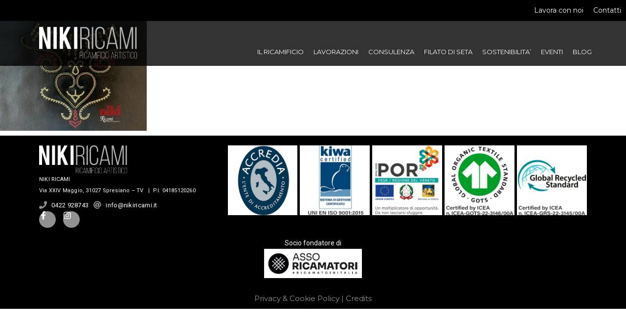

--- FILE ---
content_type: text/html; charset=UTF-8
request_url: https://www.nikiricami.com/contatti/perle-filo-pai/
body_size: 24199
content:
<!DOCTYPE html>
<html lang="it-IT">
<head>
<meta charset="UTF-8">
<meta name="viewport" content="width=device-width, initial-scale=1">
<link rel="profile" href="http://gmpg.org/xfn/11">
<meta name='robots' content='index, follow, max-image-preview:large, max-snippet:-1, max-video-preview:-1' />
<!-- This site is optimized with the Yoast SEO plugin v20.3 - https://yoast.com/wordpress/plugins/seo/ -->
<title>perle-filo-pai - Niki Ricami</title>
<link rel="canonical" href="https://www.nikiricami.com/contatti/perle-filo-pai/" />
<meta property="og:locale" content="it_IT" />
<meta property="og:type" content="article" />
<meta property="og:title" content="perle-filo-pai - Niki Ricami" />
<meta property="og:url" content="https://www.nikiricami.com/contatti/perle-filo-pai/" />
<meta property="og:site_name" content="Niki Ricami" />
<meta property="article:publisher" content="https://www.facebook.com/NikiRicami/" />
<meta property="og:image" content="https://www.nikiricami.com/contatti/perle-filo-pai" />
<meta property="og:image:width" content="1400" />
<meta property="og:image:height" content="1050" />
<meta property="og:image:type" content="image/jpeg" />
<meta name="twitter:card" content="summary_large_image" />
<script type="application/ld+json" class="yoast-schema-graph">{"@context":"https://schema.org","@graph":[{"@type":"WebPage","@id":"https://www.nikiricami.com/contatti/perle-filo-pai/","url":"https://www.nikiricami.com/contatti/perle-filo-pai/","name":"perle-filo-pai - Niki Ricami","isPartOf":{"@id":"https://www.nikiricami.com/#website"},"primaryImageOfPage":{"@id":"https://www.nikiricami.com/contatti/perle-filo-pai/#primaryimage"},"image":{"@id":"https://www.nikiricami.com/contatti/perle-filo-pai/#primaryimage"},"thumbnailUrl":"https://d2wqd6yjmww5sv.cloudfront.net/uploads/2020/11/perle-filo-pai.jpg","datePublished":"2020-11-04T13:51:13+00:00","dateModified":"2020-11-04T13:51:13+00:00","breadcrumb":{"@id":"https://www.nikiricami.com/contatti/perle-filo-pai/#breadcrumb"},"inLanguage":"it-IT","potentialAction":[{"@type":"ReadAction","target":["https://www.nikiricami.com/contatti/perle-filo-pai/"]}]},{"@type":"ImageObject","inLanguage":"it-IT","@id":"https://www.nikiricami.com/contatti/perle-filo-pai/#primaryimage","url":"https://d2wqd6yjmww5sv.cloudfront.net/uploads/2020/11/perle-filo-pai.jpg","contentUrl":"https://d2wqd6yjmww5sv.cloudfront.net/uploads/2020/11/perle-filo-pai.jpg","width":1400,"height":1050},{"@type":"BreadcrumbList","@id":"https://www.nikiricami.com/contatti/perle-filo-pai/#breadcrumb","itemListElement":[{"@type":"ListItem","position":1,"name":"Home","item":"https://www.nikiricami.com/"},{"@type":"ListItem","position":2,"name":"Contatti","item":"https://www.nikiricami.com/contatti/"},{"@type":"ListItem","position":3,"name":"perle-filo-pai"}]},{"@type":"WebSite","@id":"https://www.nikiricami.com/#website","url":"https://www.nikiricami.com/","name":"Niki Ricami","description":"","publisher":{"@id":"https://www.nikiricami.com/#organization"},"potentialAction":[{"@type":"SearchAction","target":{"@type":"EntryPoint","urlTemplate":"https://www.nikiricami.com/?s={search_term_string}"},"query-input":"required name=search_term_string"}],"inLanguage":"it-IT"},{"@type":"Organization","@id":"https://www.nikiricami.com/#organization","name":"Niki Ricami","url":"https://www.nikiricami.com/","logo":{"@type":"ImageObject","inLanguage":"it-IT","@id":"https://www.nikiricami.com/#/schema/logo/image/","url":"https://d2wqd6yjmww5sv.cloudfront.net/uploads/2017/02/logo-niki-new.svg","contentUrl":"https://d2wqd6yjmww5sv.cloudfront.net/uploads/2017/02/logo-niki-new.svg","width":213,"height":174,"caption":"Niki Ricami"},"image":{"@id":"https://www.nikiricami.com/#/schema/logo/image/"},"sameAs":["https://www.facebook.com/NikiRicami/","https://www.instagram.com/nikiricami/"]}]}</script>
<!-- / Yoast SEO plugin. -->
<link rel='dns-prefetch' href='//fonts.googleapis.com' />
<link rel='dns-prefetch' href='//d2wqd6yjmww5sv.cloudfront.net' />
<link rel="alternate" type="application/rss+xml" title="Niki Ricami &raquo; perle-filo-pai Feed dei commenti" href="https://www.nikiricami.com/contatti/perle-filo-pai/feed/" />
<script type="text/javascript">
window._wpemojiSettings = {"baseUrl":"https:\/\/s.w.org\/images\/core\/emoji\/14.0.0\/72x72\/","ext":".png","svgUrl":"https:\/\/s.w.org\/images\/core\/emoji\/14.0.0\/svg\/","svgExt":".svg","source":{"concatemoji":"https:\/\/www.nikiricami.com\/wp-includes\/js\/wp-emoji-release.min.js?ver=6.1.1"}};
/*! This file is auto-generated */
!function(e,a,t){var n,r,o,i=a.createElement("canvas"),p=i.getContext&&i.getContext("2d");function s(e,t){var a=String.fromCharCode,e=(p.clearRect(0,0,i.width,i.height),p.fillText(a.apply(this,e),0,0),i.toDataURL());return p.clearRect(0,0,i.width,i.height),p.fillText(a.apply(this,t),0,0),e===i.toDataURL()}function c(e){var t=a.createElement("script");t.src=e,t.defer=t.type="text/javascript",a.getElementsByTagName("head")[0].appendChild(t)}for(o=Array("flag","emoji"),t.supports={everything:!0,everythingExceptFlag:!0},r=0;r<o.length;r++)t.supports[o[r]]=function(e){if(p&&p.fillText)switch(p.textBaseline="top",p.font="600 32px Arial",e){case"flag":return s([127987,65039,8205,9895,65039],[127987,65039,8203,9895,65039])?!1:!s([55356,56826,55356,56819],[55356,56826,8203,55356,56819])&&!s([55356,57332,56128,56423,56128,56418,56128,56421,56128,56430,56128,56423,56128,56447],[55356,57332,8203,56128,56423,8203,56128,56418,8203,56128,56421,8203,56128,56430,8203,56128,56423,8203,56128,56447]);case"emoji":return!s([129777,127995,8205,129778,127999],[129777,127995,8203,129778,127999])}return!1}(o[r]),t.supports.everything=t.supports.everything&&t.supports[o[r]],"flag"!==o[r]&&(t.supports.everythingExceptFlag=t.supports.everythingExceptFlag&&t.supports[o[r]]);t.supports.everythingExceptFlag=t.supports.everythingExceptFlag&&!t.supports.flag,t.DOMReady=!1,t.readyCallback=function(){t.DOMReady=!0},t.supports.everything||(n=function(){t.readyCallback()},a.addEventListener?(a.addEventListener("DOMContentLoaded",n,!1),e.addEventListener("load",n,!1)):(e.attachEvent("onload",n),a.attachEvent("onreadystatechange",function(){"complete"===a.readyState&&t.readyCallback()})),(e=t.source||{}).concatemoji?c(e.concatemoji):e.wpemoji&&e.twemoji&&(c(e.twemoji),c(e.wpemoji)))}(window,document,window._wpemojiSettings);
</script>
<style type="text/css">
img.wp-smiley,
img.emoji {
display: inline !important;
border: none !important;
box-shadow: none !important;
height: 1em !important;
width: 1em !important;
margin: 0 0.07em !important;
vertical-align: -0.1em !important;
background: none !important;
padding: 0 !important;
}
</style>
<!-- <link rel='stylesheet' id='wp-block-library-css' href='https://www.nikiricami.com/wp-includes/css/dist/block-library/style.min.css?ver=6.1.1' type='text/css' media='all' /> -->
<!-- <link rel='stylesheet' id='classic-theme-styles-css' href='https://www.nikiricami.com/wp-includes/css/classic-themes.min.css?ver=1' type='text/css' media='all' /> -->
<link rel="stylesheet" type="text/css" href="//www.nikiricami.com/wp-content/cache/wpfc-minified/1qiqq6co/e6zt2.css" media="all"/>
<style id='global-styles-inline-css' type='text/css'>
body{--wp--preset--color--black: #000000;--wp--preset--color--cyan-bluish-gray: #abb8c3;--wp--preset--color--white: #ffffff;--wp--preset--color--pale-pink: #f78da7;--wp--preset--color--vivid-red: #cf2e2e;--wp--preset--color--luminous-vivid-orange: #ff6900;--wp--preset--color--luminous-vivid-amber: #fcb900;--wp--preset--color--light-green-cyan: #7bdcb5;--wp--preset--color--vivid-green-cyan: #00d084;--wp--preset--color--pale-cyan-blue: #8ed1fc;--wp--preset--color--vivid-cyan-blue: #0693e3;--wp--preset--color--vivid-purple: #9b51e0;--wp--preset--gradient--vivid-cyan-blue-to-vivid-purple: linear-gradient(135deg,rgba(6,147,227,1) 0%,rgb(155,81,224) 100%);--wp--preset--gradient--light-green-cyan-to-vivid-green-cyan: linear-gradient(135deg,rgb(122,220,180) 0%,rgb(0,208,130) 100%);--wp--preset--gradient--luminous-vivid-amber-to-luminous-vivid-orange: linear-gradient(135deg,rgba(252,185,0,1) 0%,rgba(255,105,0,1) 100%);--wp--preset--gradient--luminous-vivid-orange-to-vivid-red: linear-gradient(135deg,rgba(255,105,0,1) 0%,rgb(207,46,46) 100%);--wp--preset--gradient--very-light-gray-to-cyan-bluish-gray: linear-gradient(135deg,rgb(238,238,238) 0%,rgb(169,184,195) 100%);--wp--preset--gradient--cool-to-warm-spectrum: linear-gradient(135deg,rgb(74,234,220) 0%,rgb(151,120,209) 20%,rgb(207,42,186) 40%,rgb(238,44,130) 60%,rgb(251,105,98) 80%,rgb(254,248,76) 100%);--wp--preset--gradient--blush-light-purple: linear-gradient(135deg,rgb(255,206,236) 0%,rgb(152,150,240) 100%);--wp--preset--gradient--blush-bordeaux: linear-gradient(135deg,rgb(254,205,165) 0%,rgb(254,45,45) 50%,rgb(107,0,62) 100%);--wp--preset--gradient--luminous-dusk: linear-gradient(135deg,rgb(255,203,112) 0%,rgb(199,81,192) 50%,rgb(65,88,208) 100%);--wp--preset--gradient--pale-ocean: linear-gradient(135deg,rgb(255,245,203) 0%,rgb(182,227,212) 50%,rgb(51,167,181) 100%);--wp--preset--gradient--electric-grass: linear-gradient(135deg,rgb(202,248,128) 0%,rgb(113,206,126) 100%);--wp--preset--gradient--midnight: linear-gradient(135deg,rgb(2,3,129) 0%,rgb(40,116,252) 100%);--wp--preset--duotone--dark-grayscale: url('#wp-duotone-dark-grayscale');--wp--preset--duotone--grayscale: url('#wp-duotone-grayscale');--wp--preset--duotone--purple-yellow: url('#wp-duotone-purple-yellow');--wp--preset--duotone--blue-red: url('#wp-duotone-blue-red');--wp--preset--duotone--midnight: url('#wp-duotone-midnight');--wp--preset--duotone--magenta-yellow: url('#wp-duotone-magenta-yellow');--wp--preset--duotone--purple-green: url('#wp-duotone-purple-green');--wp--preset--duotone--blue-orange: url('#wp-duotone-blue-orange');--wp--preset--font-size--small: 13px;--wp--preset--font-size--medium: 20px;--wp--preset--font-size--large: 36px;--wp--preset--font-size--x-large: 42px;--wp--preset--spacing--20: 0.44rem;--wp--preset--spacing--30: 0.67rem;--wp--preset--spacing--40: 1rem;--wp--preset--spacing--50: 1.5rem;--wp--preset--spacing--60: 2.25rem;--wp--preset--spacing--70: 3.38rem;--wp--preset--spacing--80: 5.06rem;}:where(.is-layout-flex){gap: 0.5em;}body .is-layout-flow > .alignleft{float: left;margin-inline-start: 0;margin-inline-end: 2em;}body .is-layout-flow > .alignright{float: right;margin-inline-start: 2em;margin-inline-end: 0;}body .is-layout-flow > .aligncenter{margin-left: auto !important;margin-right: auto !important;}body .is-layout-constrained > .alignleft{float: left;margin-inline-start: 0;margin-inline-end: 2em;}body .is-layout-constrained > .alignright{float: right;margin-inline-start: 2em;margin-inline-end: 0;}body .is-layout-constrained > .aligncenter{margin-left: auto !important;margin-right: auto !important;}body .is-layout-constrained > :where(:not(.alignleft):not(.alignright):not(.alignfull)){max-width: var(--wp--style--global--content-size);margin-left: auto !important;margin-right: auto !important;}body .is-layout-constrained > .alignwide{max-width: var(--wp--style--global--wide-size);}body .is-layout-flex{display: flex;}body .is-layout-flex{flex-wrap: wrap;align-items: center;}body .is-layout-flex > *{margin: 0;}:where(.wp-block-columns.is-layout-flex){gap: 2em;}.has-black-color{color: var(--wp--preset--color--black) !important;}.has-cyan-bluish-gray-color{color: var(--wp--preset--color--cyan-bluish-gray) !important;}.has-white-color{color: var(--wp--preset--color--white) !important;}.has-pale-pink-color{color: var(--wp--preset--color--pale-pink) !important;}.has-vivid-red-color{color: var(--wp--preset--color--vivid-red) !important;}.has-luminous-vivid-orange-color{color: var(--wp--preset--color--luminous-vivid-orange) !important;}.has-luminous-vivid-amber-color{color: var(--wp--preset--color--luminous-vivid-amber) !important;}.has-light-green-cyan-color{color: var(--wp--preset--color--light-green-cyan) !important;}.has-vivid-green-cyan-color{color: var(--wp--preset--color--vivid-green-cyan) !important;}.has-pale-cyan-blue-color{color: var(--wp--preset--color--pale-cyan-blue) !important;}.has-vivid-cyan-blue-color{color: var(--wp--preset--color--vivid-cyan-blue) !important;}.has-vivid-purple-color{color: var(--wp--preset--color--vivid-purple) !important;}.has-black-background-color{background-color: var(--wp--preset--color--black) !important;}.has-cyan-bluish-gray-background-color{background-color: var(--wp--preset--color--cyan-bluish-gray) !important;}.has-white-background-color{background-color: var(--wp--preset--color--white) !important;}.has-pale-pink-background-color{background-color: var(--wp--preset--color--pale-pink) !important;}.has-vivid-red-background-color{background-color: var(--wp--preset--color--vivid-red) !important;}.has-luminous-vivid-orange-background-color{background-color: var(--wp--preset--color--luminous-vivid-orange) !important;}.has-luminous-vivid-amber-background-color{background-color: var(--wp--preset--color--luminous-vivid-amber) !important;}.has-light-green-cyan-background-color{background-color: var(--wp--preset--color--light-green-cyan) !important;}.has-vivid-green-cyan-background-color{background-color: var(--wp--preset--color--vivid-green-cyan) !important;}.has-pale-cyan-blue-background-color{background-color: var(--wp--preset--color--pale-cyan-blue) !important;}.has-vivid-cyan-blue-background-color{background-color: var(--wp--preset--color--vivid-cyan-blue) !important;}.has-vivid-purple-background-color{background-color: var(--wp--preset--color--vivid-purple) !important;}.has-black-border-color{border-color: var(--wp--preset--color--black) !important;}.has-cyan-bluish-gray-border-color{border-color: var(--wp--preset--color--cyan-bluish-gray) !important;}.has-white-border-color{border-color: var(--wp--preset--color--white) !important;}.has-pale-pink-border-color{border-color: var(--wp--preset--color--pale-pink) !important;}.has-vivid-red-border-color{border-color: var(--wp--preset--color--vivid-red) !important;}.has-luminous-vivid-orange-border-color{border-color: var(--wp--preset--color--luminous-vivid-orange) !important;}.has-luminous-vivid-amber-border-color{border-color: var(--wp--preset--color--luminous-vivid-amber) !important;}.has-light-green-cyan-border-color{border-color: var(--wp--preset--color--light-green-cyan) !important;}.has-vivid-green-cyan-border-color{border-color: var(--wp--preset--color--vivid-green-cyan) !important;}.has-pale-cyan-blue-border-color{border-color: var(--wp--preset--color--pale-cyan-blue) !important;}.has-vivid-cyan-blue-border-color{border-color: var(--wp--preset--color--vivid-cyan-blue) !important;}.has-vivid-purple-border-color{border-color: var(--wp--preset--color--vivid-purple) !important;}.has-vivid-cyan-blue-to-vivid-purple-gradient-background{background: var(--wp--preset--gradient--vivid-cyan-blue-to-vivid-purple) !important;}.has-light-green-cyan-to-vivid-green-cyan-gradient-background{background: var(--wp--preset--gradient--light-green-cyan-to-vivid-green-cyan) !important;}.has-luminous-vivid-amber-to-luminous-vivid-orange-gradient-background{background: var(--wp--preset--gradient--luminous-vivid-amber-to-luminous-vivid-orange) !important;}.has-luminous-vivid-orange-to-vivid-red-gradient-background{background: var(--wp--preset--gradient--luminous-vivid-orange-to-vivid-red) !important;}.has-very-light-gray-to-cyan-bluish-gray-gradient-background{background: var(--wp--preset--gradient--very-light-gray-to-cyan-bluish-gray) !important;}.has-cool-to-warm-spectrum-gradient-background{background: var(--wp--preset--gradient--cool-to-warm-spectrum) !important;}.has-blush-light-purple-gradient-background{background: var(--wp--preset--gradient--blush-light-purple) !important;}.has-blush-bordeaux-gradient-background{background: var(--wp--preset--gradient--blush-bordeaux) !important;}.has-luminous-dusk-gradient-background{background: var(--wp--preset--gradient--luminous-dusk) !important;}.has-pale-ocean-gradient-background{background: var(--wp--preset--gradient--pale-ocean) !important;}.has-electric-grass-gradient-background{background: var(--wp--preset--gradient--electric-grass) !important;}.has-midnight-gradient-background{background: var(--wp--preset--gradient--midnight) !important;}.has-small-font-size{font-size: var(--wp--preset--font-size--small) !important;}.has-medium-font-size{font-size: var(--wp--preset--font-size--medium) !important;}.has-large-font-size{font-size: var(--wp--preset--font-size--large) !important;}.has-x-large-font-size{font-size: var(--wp--preset--font-size--x-large) !important;}
.wp-block-navigation a:where(:not(.wp-element-button)){color: inherit;}
:where(.wp-block-columns.is-layout-flex){gap: 2em;}
.wp-block-pullquote{font-size: 1.5em;line-height: 1.6;}
</style>
<!-- <link rel='stylesheet' id='vendor-css' href='https://www.nikiricami.com/wp-content/themes/websolution-complete-theme/assets/build/css/vendor.min.css?ver=1679042373' type='text/css' media='all' /> -->
<link rel="stylesheet" type="text/css" href="//www.nikiricami.com/wp-content/cache/wpfc-minified/mbw4ca4r/e6zt2.css" media="all"/>
<style id='vendor-inline-css' type='text/css'>
body{font-family:Montserrat;}h1,h2,h3,h4,h5,h6{font-family:Montserrat;}
</style>
<!-- <link rel='stylesheet' id='websolution-complete-theme-css' href='https://www.nikiricami.com/wp-content/themes/websolution-complete-theme/assets/build/css/websolution-complete-theme.min.css?ver=1679042373' type='text/css' media='all' /> -->
<link rel="stylesheet" type="text/css" href="//www.nikiricami.com/wp-content/cache/wpfc-minified/s8bwseq/e6zt2.css" media="all"/>
<style id='websolution-complete-theme-inline-css' type='text/css'>
.header-lg .service-header.hidden-xs.hidden-sm{background-color:#000;font-family:Montserrat;}.header-lg .service-header.hidden-xs.hidden-sm .service-header-menu ul{margin-top:0px;margin-right:0px;margin-bottom:0px;margin-left:0px;}.header-lg .service-header.hidden-xs.hidden-sm .service-header-menu ul li a{color:#fff;font-size:14px;padding-top:10px;padding-right:10px;padding-bottom:10px;padding-left:10px;}.header-lg .service-header.hidden-xs.hidden-sm .service-header-menu ul li a:hover{color:#fff;}@media (max-width: 1199px){.header-lg .service-header.hidden-xs.hidden-sm .service-header-menu ul li a{font-size:14px;padding-top:10px;padding-right:10px;padding-bottom:10px;padding-left:10px;}}.header-lg .service-header.hidden-xs.hidden-sm .service-header-menu ul li:hover{background-color:#000;}@media (max-width: 1199px){.header-lg .service-header.hidden-xs.hidden-sm .service-header-menu ul{margin-top:0px;margin-right:0px;margin-bottom:0px;margin-left:0px;}}.header-lg .service-header.hidden-xs.hidden-sm.sticked .service-header-menu ul{margin-top:0px;margin-right:0px;margin-bottom:0px;margin-left:0px;}.header-lg .service-header.hidden-xs.hidden-sm.sticked .service-header-menu ul li a{font-size:14px;padding-top:10px;padding-right:10px;padding-bottom:10px;padding-left:10px;}@media (max-width: 1199px){.header-lg .service-header.hidden-xs.hidden-sm.sticked .service-header-menu ul li a{font-size:14px;padding-top:10px;padding-right:10px;padding-bottom:10px;padding-left:10px;}}@media (max-width: 1199px){.header-lg .service-header.hidden-xs.hidden-sm.sticked .service-header-menu ul{margin-top:0px;margin-right:0px;margin-bottom:0px;margin-left:0px;}}.header-lg .main-header.hidden-xs.hidden-sm{background-color:#000;font-family:Montserrat;}.header-lg .main-header.hidden-xs.hidden-sm .main-header-logo{margin-top:15px;margin-right:10px;margin-bottom:15px;margin-left:10px;width:200px;}@media (max-width: 1199px){.header-lg .main-header.hidden-xs.hidden-sm .main-header-logo{margin-top:12px;margin-right:10px;margin-bottom:12px;margin-left:10px;width:220px;}}.header-lg .main-header.hidden-xs.hidden-sm .main-header-menu > ul{background-color:#260d03;margin-top:40px;margin-right:0px;margin-bottom:0px;margin-left:0px;}.header-lg .main-header.hidden-xs.hidden-sm .main-header-menu > ul > li > a{color:#fff;font-size:13px;padding-top:15px;padding-right:0px;padding-bottom:10px;padding-left:20px;}.header-lg .main-header.hidden-xs.hidden-sm .main-header-menu > ul > li > ul.sub-menu{background-color:#919191;width:200%;}.header-lg .main-header.hidden-xs.hidden-sm .main-header-menu > ul > li > ul.sub-menu > li > a{color:#fff;font-size:14px;padding-top:10px;padding-right:10px;padding-bottom:10px;padding-left:10px;}.header-lg .main-header.hidden-xs.hidden-sm .main-header-menu > ul > li > ul.sub-menu > li:hover{background-color:#737373;}.header-lg .main-header.hidden-xs.hidden-sm .main-header-menu > ul > li > ul.sub-menu > li:hover > a{color:#fff;}.header-lg .main-header.hidden-xs.hidden-sm .main-header-menu > ul > li:hover{background-color:#260d03;}.header-lg .main-header.hidden-xs.hidden-sm .main-header-menu > ul > li:hover > a{color:#919191;}@media (max-width: 1199px){.header-lg .main-header.hidden-xs.hidden-sm .main-header-menu > ul{margin-top:35px;margin-right:0px;margin-bottom:30px;margin-left:0px;}.header-lg .main-header.hidden-xs.hidden-sm .main-header-menu > ul > li > a{font-size:13px;padding-top:21px;padding-right:0px;padding-bottom:10px;padding-left:20px;}.header-lg .main-header.hidden-xs.hidden-sm .main-header-menu > ul > li > ul.sub-menu{width:200%;}.header-lg .main-header.hidden-xs.hidden-sm .main-header-menu > ul > li > ul.sub-menu > li > a{font-size:14px;padding-top:10px;padding-right:10px;padding-bottom:10px;padding-left:10px;}}.header-lg .main-header.hidden-xs.hidden-sm.sticked .main-header-logo{margin-top:20px;margin-right:10px;margin-bottom:20px;margin-left:10px;width:180px;}@media (max-width: 1199px){.header-lg .main-header.hidden-xs.hidden-sm.sticked .main-header-logo{margin-top:15px;margin-right:10px;margin-bottom:15px;margin-left:10px;width:150px;}}.header-lg .main-header.hidden-xs.hidden-sm.sticked .main-header-menu > ul{background-color:#260d03;margin-top:20px;margin-right:0px;margin-bottom:0px;margin-left:0px;}.header-lg .main-header.hidden-xs.hidden-sm.sticked .main-header-menu > ul > li > a{color:#fff;font-size:14px;padding-top:10px;padding-right:10px;padding-bottom:10px;padding-left:10px;}.header-lg .main-header.hidden-xs.hidden-sm.sticked .main-header-menu > ul > li > ul.sub-menu{background-color:#919191;width:100%;}.header-lg .main-header.hidden-xs.hidden-sm.sticked .main-header-menu > ul > li > ul.sub-menu > li > a{color:#fff;font-size:14px;padding-top:10px;padding-right:10px;padding-bottom:10px;padding-left:10px;}.header-lg .main-header.hidden-xs.hidden-sm.sticked .main-header-menu > ul > li > ul.sub-menu > li:hover{background-color:#737373;}.header-lg .main-header.hidden-xs.hidden-sm.sticked .main-header-menu > ul > li > ul.sub-menu > li:hover > a{color:#fff;}.header-lg .main-header.hidden-xs.hidden-sm.sticked .main-header-menu > ul > li:hover{background-color:#260d03;}.header-lg .main-header.hidden-xs.hidden-sm.sticked .main-header-menu > ul > li:hover > a{color:#919191;}@media (max-width: 1199px){.header-lg .main-header.hidden-xs.hidden-sm.sticked .main-header-menu > ul{margin-top:0px;margin-right:0px;margin-bottom:0px;margin-left:0px;}.header-lg .main-header.hidden-xs.hidden-sm.sticked .main-header-menu > ul > li > a{font-size:14px;padding-top:10px;padding-right:10px;padding-bottom:10px;padding-left:10px;}.header-lg .main-header.hidden-xs.hidden-sm.sticked .main-header-menu > ul > li > ul.sub-menu{width:100%;}.header-lg .main-header.hidden-xs.hidden-sm.sticked .main-header-menu > ul > li > ul.sub-menu > li > a{font-size:14px;padding-top:10px;padding-right:10px;padding-bottom:10px;padding-left:10px;}}.header-sm .mobile-header{background-color:#000;font-family:Montserrat;}.header-sm .mobile-header .mobile-header-logo{margin-top:30px;margin-right:10px;margin-bottom:20px;margin-left:20px;width:260px;}@media (max-width: 767px){.header-sm .mobile-header .mobile-header-logo{margin-top:20px;margin-right:10px;margin-bottom:15px;margin-left:20px;width:240px;}}.header-sm .mobile-header .mobile-header-menu-button{background-color:#919191;width:40px;height:30px;margin-top:40px;margin-right:20px;margin-bottom:10px;margin-left:10px;padding-top:15px;padding-right:15px;padding-bottom:15px;padding-left:15px;}.header-sm .mobile-header .mobile-header-menu-button .button-wrapper span{background-color:#fff;}.header-sm .mobile-header .mobile-header-menu-button.opened{background-color:#707070;}.header-sm .mobile-header .mobile-header-menu-button.opened .button-wrapper span{background-color:#fff;}@media (max-width: 767px){.header-sm .mobile-header .mobile-header-menu-button{width:35px;height:25px;margin-top:20px;margin-right:20px;margin-bottom:10px;margin-left:10px;padding-top:15px;padding-right:10px;padding-bottom:15px;padding-left:15px;}}.header-sm .mobile-header .mobile-header-menu > ul{background-color:#707070;}.header-sm .mobile-header .mobile-header-menu > ul li.menu-item-has-children .open-level{background-color:#707070;color:#260a00;font-size:14px;width:40px;height:40px;}.header-sm .mobile-header .mobile-header-menu > ul > li > a{padding-top:10px;padding-right:10px;padding-bottom:10px;padding-left:30px;color:#fff;font-size:14px;}.header-sm .mobile-header .mobile-header-menu > ul > li ul.sub-menu{background-color:#707070;}.header-sm .mobile-header .mobile-header-menu > ul > li ul.sub-menu li a{padding-top:10px;padding-right:10px;padding-bottom:10px;padding-left:30px;color:#fff;font-size:14px;}@media (max-width: 767px){.header-sm .mobile-header .mobile-header-menu > ul li.menu-item-has-children .open-level{font-size:14px;width:35px;height:35px;}.header-sm .mobile-header .mobile-header-menu > ul > li > a{padding-top:10px;padding-right:10px;padding-bottom:10px;padding-left:10px;}.header-sm .mobile-header .mobile-header-menu > ul > li ul.sub-menu li a{padding-top:10px;padding-right:10px;padding-bottom:10px;padding-left:10px;}}.header-container .sticky-header-pushdown.hidden-xs.hidden-sm{float:left;width:100%;}.main-footer{background-color:#000;}.main-footer .container{font-size:15px;}.main-footer .container a{color:#919191;}.main-footer .container a:hover{color:#fff;}.main-footer .container .footer-menu.col-xs-12.text-center{color:#919191;}@media (max-width: 1199px){.main-footer .container{font-size:15px;}}@media (max-width: 991px){.main-footer .container{font-size:14px;}}@media (max-width: 767px){.main-footer .container{font-size:14px;}}@keyframes animate-scrollup-lg{0%,100%{bottom:60px;}25%{bottom:50px;}75%{bottom:70px;}}@keyframes animate-scrollup-md{0%,100%{bottom:60px;}25%{bottom:50px;}75%{bottom:70px;}}@keyframes animate-scrollup-sm{0%,100%{bottom:60px;}25%{bottom:50px;}75%{bottom:70px;}}@keyframes animate-scrollup-xs{0%,100%{bottom:60px;}25%{bottom:50px;}75%{bottom:70px;}}.scroll-up{bottom:60px;background-color:#737373;color:#fff;font-size:20px;padding-top:15px;padding-right:15px;padding-bottom:15px;padding-left:15px;animation-name:animate-scrollup-lg;animation-duration:1s;animation-iteration-count:infinite;animation-timing-function:linear;}.scroll-up.enabled{right:30px;}@media (max-width: 1199px){.scroll-up{bottom:60px;padding-top:15px;padding-right:15px;padding-bottom:15px;padding-left:15px;animation-name:animate-scrollup-md;}.scroll-up.enabled{right:30px;}}@media (max-width: 991px){.scroll-up{bottom:60px;padding-top:15px;padding-right:15px;padding-bottom:15px;padding-left:15px;animation-name:animate-scrollup-sm;}.scroll-up.enabled{right:30px;}}@media (max-width: 767px){.scroll-up{bottom:60px;padding-top:15px;padding-right:15px;padding-bottom:15px;padding-left:15px;animation-name:animate-scrollup-xs;}.scroll-up.enabled{right:30px;}}
body.home #main-header{background-color:rgba(0,0,0,.8)}body.home .header-lg .main-header.hidden-xs.hidden-sm .main-header-menu>ul{background-color:transparent !important}.header-lg .main-header.hidden-xs.hidden-sm .main-header-menu>ul{background-color:transparent !important}.header-lg .main-header.hidden-xs.hidden-sm .main-header-menu>ul>li:hover{background-color:transparent !important}.header-lg .main-header.hidden-xs.hidden-sm{background-color:rgba(0,0,0,.8);position:absolute;top:40px !important}body.home .sticky-header-pushdown{display:none}header#mobile-header .mobile-header-menu-button .button-wrapper span{height:3px}#menu-menu-mobile li a{text-transform:uppercase;letter-spacing:3px;padding:7px;text-align:center;border-top:1px solid rgba(255,255,255,0.3)}#menu-menu-mobile li a:hover,#menu-menu-mobile li.current-menu-item a{color:#ca1912 !important}#menu-main-header-menu li.current-menu-item>a,#menu-main-header-menu li.current-page-parent>a{color:#919191}#menu-main-header-menu li.current-page-parent>ul.sub-menu>li.current-menu-item>a{color:#fff;border:2px solid #fff}body{line-height:1.7em}.tit-barrette{padding:0 45px;border-left:3px solid #ca1912;border-right:3px solid #ca1912;display:table;text-align:center}.btn-box-riq:hover{background-color:rgba(255,255,255,0.4)}.icon-contatti .elementor-icon-list-icon i{color:#ca1912 !important}@media(max-width:1190px){.col-cont-txt .elementor-row{display:table !important}.col-cont-txt .elementor-row .col-cont{width:100% !important}}@media(max-width:992px){.prefooter-useful-links{padding-left:0}.prefooter-useful-links li{list-style:none;text-align:center;display:block}.prefooter-useful-links li ul{padding:15px 0;border-top:1px solid #fff;border-bottom:1px solid #fff;margin:10px auto;width:50%}}.gform_wrapper{margin-top:0}.gform_wrapper label,.gform_wrapper .gfield_description,.gform_wrapper .gfield_required{color:#fff !important}.gform_wrapper .gform_footer input[type="submit"]{color:#fff;background-color:#d7160f;border:0;padding:10px 20px;font-size:18px}
</style>
<link rel='stylesheet' id='google-fonts-1-css' href='https://fonts.googleapis.com/css?family=Montserrat%3A100%2C100italic%2C200%2C200italic%2C300%2C300italic%2C400%2C400italic%2C500%2C500italic%2C600%2C600italic%2C700%2C700italic%2C800%2C800italic%2C900%2C900italic&#038;display=auto&#038;ver=6.1.1' type='text/css' media='all' />
<!-- <link rel='stylesheet' id='elementor-gallery-css' href='https://www.nikiricami.com/wp-content/plugins/elementor/assets/lib/e-gallery/css/e-gallery.min.css?ver=1.2.0' type='text/css' media='all' /> -->
<!-- <link rel='stylesheet' id='elementor-lazyload-css' href='https://www.nikiricami.com/wp-content/plugins/elementor/assets/css/modules/lazyload/frontend.min.css?ver=3.11.5' type='text/css' media='all' /> -->
<link rel="stylesheet" type="text/css" href="//www.nikiricami.com/wp-content/cache/wpfc-minified/ko4knbfs/busln.css" media="all"/>
<link rel="preconnect" href="https://fonts.gstatic.com/" crossorigin><!--n2css--><script type='text/javascript' src='https://www.nikiricami.com/wp-includes/js/jquery/jquery.min.js?ver=3.6.1' id='jquery-core-js'></script>
<script type='text/javascript' src='https://www.nikiricami.com/wp-includes/js/jquery/jquery-migrate.min.js?ver=3.3.2' id='jquery-migrate-js'></script>
<link rel="https://api.w.org/" href="https://www.nikiricami.com/wp-json/" /><link rel="alternate" type="application/json" href="https://www.nikiricami.com/wp-json/wp/v2/media/2309" /><link rel="EditURI" type="application/rsd+xml" title="RSD" href="https://www.nikiricami.com/xmlrpc.php?rsd" />
<link rel="wlwmanifest" type="application/wlwmanifest+xml" href="https://www.nikiricami.com/wp-includes/wlwmanifest.xml" />
<meta name="generator" content="WordPress 6.1.1" />
<link rel='shortlink' href='https://www.nikiricami.com/?p=2309' />
<link rel="alternate" type="application/json+oembed" href="https://www.nikiricami.com/wp-json/oembed/1.0/embed?url=https%3A%2F%2Fwww.nikiricami.com%2Fcontatti%2Fperle-filo-pai%2F" />
<link rel="alternate" type="text/xml+oembed" href="https://www.nikiricami.com/wp-json/oembed/1.0/embed?url=https%3A%2F%2Fwww.nikiricami.com%2Fcontatti%2Fperle-filo-pai%2F&#038;format=xml" />
<meta name="google-site-verification" content="QtWZ2U5Rnd5LgtPQ52ho7C4BgoDJ7yDZhDJoNCa3hTk" /><meta name="generator" content="Elementor 3.11.5; features: e_dom_optimization, e_optimized_assets_loading, e_optimized_css_loading, e_font_icon_svg, a11y_improvements; settings: css_print_method-internal, google_font-enabled, font_display-auto">
<noscript><style>.lazyload[data-src]{display:none !important;}</style></noscript><style>.lazyload{background-image:none !important;}.lazyload:before{background-image:none !important;}</style><link rel="icon" href="https://d2wqd6yjmww5sv.cloudfront.net/uploads/2021/07/cropped-favicon-niki-1-32x32.jpg" sizes="32x32" />
<link rel="icon" href="https://d2wqd6yjmww5sv.cloudfront.net/uploads/2021/07/cropped-favicon-niki-1-192x192.jpg" sizes="192x192" />
<link rel="apple-touch-icon" href="https://d2wqd6yjmww5sv.cloudfront.net/uploads/2021/07/cropped-favicon-niki-1-180x180.jpg" />
<meta name="msapplication-TileImage" content="https://d2wqd6yjmww5sv.cloudfront.net/uploads/2021/07/cropped-favicon-niki-1-270x270.jpg" />
<style type="text/css" id="wp-custom-css">
header#main-header .main-header-menu>ul>li>ul.sub-menu>li>a {
color:#fff;
}
.header-lg .main-header.hidden-xs.hidden-sm {
background-color: rgba(0, 0, 0, 0.8);
position:absolute;
top:0;
}
.header-lg .main-header.hidden-xs.hidden-sm.sticked .main-header-menu > ul{
background-color: rgba(0, 0, 0, 0);
}
.header-lg .main-header.hidden-xs.hidden-sm.sticked .main-header-menu > ul > li:hover{
background-color: rgba(0, 0, 0, 0);
}
</style>
</head>
<body class="attachment attachment-template-default attachmentid-2309 attachment-jpeg wp-custom-logo e-lazyload elementor-default elementor-kit-2541">
<!-- Google Tag Manager -->
<script>(function(w,d,s,l,i){w[l]=w[l]||[];w[l].push({'gtm.start':
new Date().getTime(),event:'gtm.js'});var f=d.getElementsByTagName(s)[0],
j=d.createElement(s),dl=l!='dataLayer'?'&l='+l:'';j.async=true;j.src=
'https://www.googletagmanager.com/gtm.js?id='+i+dl;f.parentNode.insertBefore(j,f);
})(window,document,'script','dataLayer','GTM-KP79V2R');</script>
<!-- End Google Tag Manager -->
<!-- Google Tag Manager (noscript) -->
<noscript><iframe src="https://www.googletagmanager.com/ns.html?id=GTM-KP79V2R"
height="0" width="0" style="display:none;visibility:hidden"></iframe></noscript>
<!-- End Google Tag Manager (noscript) --><div id="page" class="site">
<div class="header-container">
<div class="header-lg fixed">
<header id="service-header" class="service-header hidden-xs hidden-sm">
<div class="service-header-menu"><ul id="menu-service-menu" class="menu">
<li id="menu-item-2959" class="menu-item menu-item-type-post_type menu-item-object-page menu-item-2959"><a href="https://www.nikiricami.com/lavora-con-noi/">Lavora con noi</a></li>
<li id="menu-item-2960" class="menu-item menu-item-type-post_type menu-item-object-page menu-item-2960"><a href="https://www.nikiricami.com/contatti/">Contatti</a></li>
</ul></div>
</header><header id="main-header" class="main-header hidden-xs hidden-sm">
<div class="row">
<div class="container">
<div class="main-header-logo"><a href="https://www.nikiricami.com"><svg xmlns="http://www.w3.org/2000/svg" viewbox="0 0 485.7 157.77"><defs><style>.cls-1{fill:#0d0802;}.cls-2{fill:#4e4e4c;}</style></defs><g id="Livello_2" data-name="Livello 2"><g id="Livello_1-2" data-name="Livello 1"><path class="cls-1" d="M18.47.7,40.23,73.93V.7H56.67v109H39.06L16.44,39.92v69.82H0V.7Z"></path><path class="cls-1" d="M87.72,109.74H71.28V.7H87.72Z"></path><path class="cls-1" d="M118.76,75.31v34.43H102.32V.7h16.44V39.56L138.73.7h17.58L133.83,45.3l26.3,64.44H140.82L123.61,65.56Z"></path><path class="cls-1" d="M190,109.74H173.51V.7H190Z"></path><path class="cls-2" d="M226.6.93c16.64,0,23.32,9.17,23.32,24.56V35c0,12.74-5,20.05-15.7,22.54,11.19,2.48,15.7,10.41,15.7,22.23V96.69c0,4.51.31,9.48,2.64,13.06H245.1c-1.86-3.27-2.33-7.15-2.33-13.06V79.59c0-14.46-7.93-18.5-20.36-18.5H211.06v48.66h-7.15V.93Zm-4,53.63c12.75,0,20.21-3.57,20.21-18.19V26.11c0-11.65-4.51-18.65-16.32-18.65H211.06v47.1Z"></path><path class="cls-2" d="M268.88.93V109.75h-7.15V.93Z"></path><path class="cls-2" d="M325.62,27.51v9h-6.84V27.05c0-11.66-4.51-20.52-16.48-20.52s-16.48,8.86-16.48,20.52V83.63c0,11.66,4.51,20.36,16.48,20.36s16.48-8.7,16.48-20.36V70.73h6.84V83.17c0,15.69-6.84,27.51-23.47,27.51s-23.48-11.82-23.48-27.51V27.51c0-15.7,6.84-27.51,23.48-27.51S325.62,11.81,325.62,27.51Z"></path><path class="cls-2" d="M345.51,85.65l-5.44,24.1h-6.53L357.33.78h10.41l24.25,109h-7.15l-5.44-24.1Zm1.09-6.22h31.71L362.3,9Z"></path><path class="cls-2" d="M437.23,109.59h-7.15l-23-96.22v96.38H400.7V.93H411l22.86,96.22L456.5.93h10.26V109.75h-6.84V13.06Z"></path><path class="cls-2" d="M484.17.93V109.75H477V.93Z"></path><path class="cls-1" d="M209.14,125.24c4.8,0,6.65,2.81,6.65,7.24v2.91c0,4-1.57,6.13-5.13,6.78,3.6.56,5.13,2.91,5.13,6.46v5.08a6.9,6.9,0,0,0,.87,3.83h-1.1a7.31,7.31,0,0,1-.79-3.83v-5.08c0-4.75-2.86-6-7.06-6h-4v14.91h-1v-32.3Zm-1.43,16.42c4.48,0,7.06-1.15,7.06-6.13v-3c0-3.92-1.52-6.37-5.68-6.37h-5.35v15.46Z"></path><path class="cls-1" d="M221.28,125.24v32.3h-1v-32.3Z"></path><path class="cls-1" d="M238.44,133.17v2.49h-1v-2.53c0-3.93-1.48-7.2-5.72-7.2s-5.77,3.27-5.77,7.2v16.52c0,3.92,1.47,7.15,5.77,7.15s5.72-3.23,5.72-7.15v-3.56h1v3.51c0,4.48-1.84,8.17-6.78,8.17s-6.74-3.69-6.74-8.17V133.17c0-4.47,1.85-8.17,6.74-8.17S238.44,128.7,238.44,133.17Z"></path><path class="cls-1" d="M244.72,149.92l-1.89,7.62h-.92l7.79-32.35h1.43l8,32.35h-1l-1.89-7.62Zm.18-.92H256l-5.63-22.61Z"></path><path class="cls-1" d="M272.73,157.45h-1.15l-8-30.69v30.78h-.92v-32.3h1.57l7.94,30.64,7.93-30.64h1.57v32.3h-1V126.76Z"></path><path class="cls-1" d="M286.39,125.24v32.3h-1v-32.3Z"></path><path class="cls-1" d="M300.14,141.48v1h-9v15.09h-1v-32.3h11.86v1H291.1v15.28Z"></path><path class="cls-1" d="M306.46,125.24v32.3h-1v-32.3Z"></path><path class="cls-1" d="M323.63,133.17v2.49h-1v-2.53c0-3.93-1.47-7.2-5.72-7.2s-5.77,3.27-5.77,7.2v16.52c0,3.92,1.48,7.15,5.77,7.15s5.72-3.23,5.72-7.15v-3.56h1v3.51c0,4.48-1.85,8.17-6.78,8.17s-6.74-3.69-6.74-8.17V133.17c0-4.47,1.84-8.17,6.74-8.17S323.63,128.7,323.63,133.17Z"></path><path class="cls-1" d="M328.25,125.24v32.3h-1v-32.3Z"></path><path class="cls-1" d="M331.89,133.17c0-4.52,1.94-8.17,6.83-8.17s6.92,3.65,6.92,8.17V149.6c0,4.52-1.94,8.17-6.92,8.17s-6.83-3.65-6.83-8.17Zm1,16.48c0,4,1.53,7.2,5.82,7.2s5.91-3.23,5.91-7.2V133.13c0-4-1.57-7.2-5.91-7.2s-5.82,3.23-5.82,7.2Z"></path><path class="cls-1" d="M359.12,149.92l-1.9,7.62h-.92l7.8-32.35h1.43l8,32.35h-1l-1.89-7.62Zm.18-.92h11.12l-5.63-22.61Z"></path><path class="cls-1" d="M383.48,125.24c4.8,0,6.65,2.81,6.65,7.24v2.91c0,4-1.57,6.13-5.12,6.78,3.59.56,5.12,2.91,5.12,6.46v5.08a6.83,6.83,0,0,0,.88,3.83H389.9a7.31,7.31,0,0,1-.79-3.83v-5.08c0-4.75-2.86-6-7.06-6h-4v14.91h-1v-32.3Zm-1.43,16.42c4.48,0,7.06-1.15,7.06-6.13v-3c0-3.92-1.52-6.37-5.67-6.37h-5.36v15.46Z"></path><path class="cls-1" d="M400.65,157.54V126.2h-7v-1h15.09v1h-7.07v31.34Z"></path><path class="cls-1" d="M412.56,125.24v32.3h-1v-32.3Z"></path><path class="cls-1" d="M429.63,133v.6h-1V133c0-3.83-1.43-7.06-5.62-7.06s-5.68,3.18-5.68,7c0,8.26,12.37,8,12.37,16.8,0,4.48-1.85,8-6.79,8s-6.74-3.55-6.74-8v-1.57h1v1.62c0,3.92,1.53,7,5.77,7s5.77-3.09,5.77-7c0-8.17-12.37-7.9-12.37-16.8,0-4.71,2-7.94,6.65-8C427.83,125,429.63,128.6,429.63,133Z"></path><path class="cls-1" d="M439.32,157.54V126.2h-7v-1H447.4v1h-7.06v31.34Z"></path><path class="cls-1" d="M451.23,125.24v32.3h-1v-32.3Z"></path><path class="cls-1" d="M468.39,133.17v2.49h-1v-2.53c0-3.93-1.48-7.2-5.73-7.2s-5.76,3.27-5.76,7.2v16.52c0,3.92,1.47,7.15,5.76,7.15s5.73-3.23,5.73-7.15v-3.56h1v3.51c0,4.48-1.84,8.17-6.78,8.17s-6.74-3.69-6.74-8.17V133.17c0-4.47,1.85-8.17,6.74-8.17S468.39,128.7,468.39,133.17Z"></path><path class="cls-1" d="M472,133.17c0-4.52,1.93-8.17,6.83-8.17s6.92,3.65,6.92,8.17V149.6c0,4.52-1.94,8.17-6.92,8.17S472,154.12,472,149.6Zm1,16.48c0,4,1.52,7.2,5.82,7.2s5.9-3.23,5.9-7.2V133.13c0-4-1.57-7.2-5.9-7.2s-5.82,3.23-5.82,7.2Z"></path></g></g></svg></a></div>
<div class="main-header-menu submenu-alignment-left"><ul id="menu-main-header-menu" class="menu">
<li id="menu-item-22" class="menu-item menu-item-type-post_type menu-item-object-page menu-item-22"><a href="https://www.nikiricami.com/il-ricamificio/">IL RICAMIFICIO</a></li>
<li id="menu-item-25" class="menu-item menu-item-type-post_type menu-item-object-page menu-item-has-children menu-item-25">
<a href="https://www.nikiricami.com/lavorazioni/">LAVORAZIONI</a>
<ul class="sub-menu">
<li id="menu-item-3192" class="menu-item menu-item-type-post_type menu-item-object-page menu-item-3192"><a href="https://www.nikiricami.com/lavorazioni/ricami/">Ricami</a></li>
<li id="menu-item-3194" class="menu-item menu-item-type-post_type menu-item-object-page menu-item-3194"><a href="https://www.nikiricami.com/lavorazioni/strass-e-borchie/">Strass e borchie</a></li>
<li id="menu-item-3193" class="menu-item menu-item-type-post_type menu-item-object-page menu-item-3193"><a href="https://www.nikiricami.com/lavorazioni/stampe/">Stampe</a></li>
<li id="menu-item-2016" class="menu-item menu-item-type-post_type menu-item-object-page menu-item-2016"><a href="https://www.nikiricami.com/lavorazioni/galleria-dei-ricami/">GALLERIA DEI RICAMI</a></li>
</ul>
</li>
<li id="menu-item-23" class="menu-item menu-item-type-post_type menu-item-object-page menu-item-23"><a href="https://www.nikiricami.com/consulenza/">CONSULENZA</a></li>
<li id="menu-item-2888" class="menu-item menu-item-type-post_type menu-item-object-page menu-item-2888"><a href="https://www.nikiricami.com/ongetta-e-niki-ricami-insieme-per-il-filato-di-seta/">FILATO DI SETA</a></li>
<li id="menu-item-2695" class="menu-item menu-item-type-post_type menu-item-object-page menu-item-has-children menu-item-2695">
<a href="https://www.nikiricami.com/sostenibilita/">SOSTENIBILITA’</a>
<ul class="sub-menu">
<li id="menu-item-2994" class="menu-item menu-item-type-post_type menu-item-object-page menu-item-2994"><a href="https://www.nikiricami.com/certificazioni/">Certificazioni</a></li>
</ul>
</li>
<li id="menu-item-2477" class="menu-item menu-item-type-post_type menu-item-object-page menu-item-2477"><a href="https://www.nikiricami.com/eventi/">EVENTI</a></li>
<li id="menu-item-3345" class="menu-item menu-item-type-taxonomy menu-item-object-category menu-item-3345"><a href="https://www.nikiricami.com/category/blog/">BLOG</a></li>
</ul></div>
</div>
</div>
</header> </div>
<div class="header-sm">
<header id="mobile-header" class="mobile-header hidden-md hidden-lg">
<div class="mobile-header-logo"><a href="https://www.nikiricami.com"><svg xmlns="http://www.w3.org/2000/svg" viewbox="0 0 485.7 157.77"><defs><style>.cls-1{fill:#fff;}.cls-2{fill:#b2b2b2;}</style></defs><g id="Livello_2" data-name="Livello 2"><g id="Livello_1-2" data-name="Livello 1"><path class="cls-1" d="M18.47.7,40.23,73.93V.7H56.67v109H39.06L16.44,39.92v69.82H0V.7Z"></path><path class="cls-1" d="M87.72,109.74H71.28V.7H87.72Z"></path><path class="cls-1" d="M118.76,75.31v34.43H102.32V.7h16.44V39.56L138.73.7h17.58L133.83,45.3l26.3,64.44H140.82L123.61,65.56Z"></path><path class="cls-1" d="M190,109.74H173.51V.7H190Z"></path><path class="cls-2" d="M226.6.93c16.64,0,23.32,9.17,23.32,24.56V35c0,12.74-5,20.05-15.7,22.54,11.19,2.48,15.7,10.41,15.7,22.23V96.69c0,4.51.31,9.48,2.64,13.06H245.1c-1.86-3.27-2.33-7.15-2.33-13.06V79.59c0-14.46-7.93-18.5-20.36-18.5H211.06v48.66h-7.15V.93Zm-4,53.63c12.75,0,20.21-3.57,20.21-18.19V26.11c0-11.65-4.51-18.65-16.32-18.65H211.06v47.1Z"></path><path class="cls-2" d="M268.88.93V109.75h-7.15V.93Z"></path><path class="cls-2" d="M325.62,27.51v9h-6.84V27.05c0-11.66-4.51-20.52-16.48-20.52s-16.48,8.86-16.48,20.52V83.63c0,11.66,4.51,20.36,16.48,20.36s16.48-8.7,16.48-20.36V70.73h6.84V83.17c0,15.69-6.84,27.51-23.47,27.51s-23.48-11.82-23.48-27.51V27.51c0-15.7,6.84-27.51,23.48-27.51S325.62,11.81,325.62,27.51Z"></path><path class="cls-2" d="M345.51,85.65l-5.44,24.1h-6.53L357.33.78h10.41l24.25,109h-7.15l-5.44-24.1Zm1.09-6.22h31.71L362.3,9Z"></path><path class="cls-2" d="M437.23,109.59h-7.15l-23-96.22v96.38H400.7V.93H411l22.86,96.22L456.5.93h10.26V109.75h-6.84V13.06Z"></path><path class="cls-2" d="M484.17.93V109.75H477V.93Z"></path><path class="cls-1" d="M209.14,125.24c4.8,0,6.65,2.81,6.65,7.24v2.91c0,4-1.57,6.13-5.13,6.78,3.6.56,5.13,2.91,5.13,6.46v5.08a6.9,6.9,0,0,0,.87,3.83h-1.1a7.31,7.31,0,0,1-.79-3.83v-5.08c0-4.75-2.86-6-7.06-6h-4v14.91h-1v-32.3Zm-1.43,16.42c4.48,0,7.06-1.15,7.06-6.13v-3c0-3.92-1.52-6.37-5.68-6.37h-5.35v15.46Z"></path><path class="cls-1" d="M221.28,125.24v32.3h-1v-32.3Z"></path><path class="cls-1" d="M238.44,133.17v2.49h-1v-2.53c0-3.93-1.48-7.2-5.72-7.2s-5.77,3.27-5.77,7.2v16.52c0,3.92,1.47,7.15,5.77,7.15s5.72-3.23,5.72-7.15v-3.56h1v3.51c0,4.48-1.84,8.17-6.78,8.17s-6.74-3.69-6.74-8.17V133.17c0-4.47,1.85-8.17,6.74-8.17S238.44,128.7,238.44,133.17Z"></path><path class="cls-1" d="M244.72,149.92l-1.89,7.62h-.92l7.79-32.35h1.43l8,32.35h-1l-1.89-7.62Zm.18-.92H256l-5.63-22.61Z"></path><path class="cls-1" d="M272.73,157.45h-1.15l-8-30.69v30.78h-.92v-32.3h1.57l7.94,30.64,7.93-30.64h1.57v32.3h-1V126.76Z"></path><path class="cls-1" d="M286.39,125.24v32.3h-1v-32.3Z"></path><path class="cls-1" d="M300.14,141.48v1h-9v15.09h-1v-32.3h11.86v1H291.1v15.28Z"></path><path class="cls-1" d="M306.46,125.24v32.3h-1v-32.3Z"></path><path class="cls-1" d="M323.63,133.17v2.49h-1v-2.53c0-3.93-1.47-7.2-5.72-7.2s-5.77,3.27-5.77,7.2v16.52c0,3.92,1.48,7.15,5.77,7.15s5.72-3.23,5.72-7.15v-3.56h1v3.51c0,4.48-1.85,8.17-6.78,8.17s-6.74-3.69-6.74-8.17V133.17c0-4.47,1.84-8.17,6.74-8.17S323.63,128.7,323.63,133.17Z"></path><path class="cls-1" d="M328.25,125.24v32.3h-1v-32.3Z"></path><path class="cls-1" d="M331.89,133.17c0-4.52,1.94-8.17,6.83-8.17s6.92,3.65,6.92,8.17V149.6c0,4.52-1.94,8.17-6.92,8.17s-6.83-3.65-6.83-8.17Zm1,16.48c0,4,1.53,7.2,5.82,7.2s5.91-3.23,5.91-7.2V133.13c0-4-1.57-7.2-5.91-7.2s-5.82,3.23-5.82,7.2Z"></path><path class="cls-1" d="M359.12,149.92l-1.9,7.62h-.92l7.8-32.35h1.43l8,32.35h-1l-1.89-7.62Zm.18-.92h11.12l-5.63-22.61Z"></path><path class="cls-1" d="M383.48,125.24c4.8,0,6.65,2.81,6.65,7.24v2.91c0,4-1.57,6.13-5.12,6.78,3.59.56,5.12,2.91,5.12,6.46v5.08a6.83,6.83,0,0,0,.88,3.83H389.9a7.31,7.31,0,0,1-.79-3.83v-5.08c0-4.75-2.86-6-7.06-6h-4v14.91h-1v-32.3Zm-1.43,16.42c4.48,0,7.06-1.15,7.06-6.13v-3c0-3.92-1.52-6.37-5.67-6.37h-5.36v15.46Z"></path><path class="cls-1" d="M400.65,157.54V126.2h-7v-1h15.09v1h-7.07v31.34Z"></path><path class="cls-1" d="M412.56,125.24v32.3h-1v-32.3Z"></path><path class="cls-1" d="M429.63,133v.6h-1V133c0-3.83-1.43-7.06-5.62-7.06s-5.68,3.18-5.68,7c0,8.26,12.37,8,12.37,16.8,0,4.48-1.85,8-6.79,8s-6.74-3.55-6.74-8v-1.57h1v1.62c0,3.92,1.53,7,5.77,7s5.77-3.09,5.77-7c0-8.17-12.37-7.9-12.37-16.8,0-4.71,2-7.94,6.65-8C427.83,125,429.63,128.6,429.63,133Z"></path><path class="cls-1" d="M439.32,157.54V126.2h-7v-1H447.4v1h-7.06v31.34Z"></path><path class="cls-1" d="M451.23,125.24v32.3h-1v-32.3Z"></path><path class="cls-1" d="M468.39,133.17v2.49h-1v-2.53c0-3.93-1.48-7.2-5.73-7.2s-5.76,3.27-5.76,7.2v16.52c0,3.92,1.47,7.15,5.76,7.15s5.73-3.23,5.73-7.15v-3.56h1v3.51c0,4.48-1.84,8.17-6.78,8.17s-6.74-3.69-6.74-8.17V133.17c0-4.47,1.85-8.17,6.74-8.17S468.39,128.7,468.39,133.17Z"></path><path class="cls-1" d="M472,133.17c0-4.52,1.93-8.17,6.83-8.17s6.92,3.65,6.92,8.17V149.6c0,4.52-1.94,8.17-6.92,8.17S472,154.12,472,149.6Zm1,16.48c0,4,1.52,7.2,5.82,7.2s5.9-3.23,5.9-7.2V133.13c0-4-1.57-7.2-5.9-7.2s-5.82,3.23-5.82,7.2Z"></path></g></g></svg></a></div>
<div class="mobile-header-menu-button">
<div class="button-wrapper">
<span></span>
<span></span>
<span></span>
</div>
</div>
<div class="mobile-header-menu "><ul id="menu-menu-mobile" class="menu">
<li id="menu-item-2706" class="menu-item menu-item-type-post_type menu-item-object-page menu-item-home menu-item-2706"><a href="https://www.nikiricami.com/">Homepage</a></li>
<li id="menu-item-1459" class="menu-item menu-item-type-post_type menu-item-object-page menu-item-1459"><a href="https://www.nikiricami.com/il-ricamificio/">Il Ricamificio</a></li>
<li id="menu-item-1451" class="menu-item menu-item-type-post_type menu-item-object-page menu-item-1451"><a href="https://www.nikiricami.com/lavorazioni/">Lavorazioni</a></li>
<li id="menu-item-1449" class="menu-item menu-item-type-post_type menu-item-object-page menu-item-1449"><a href="https://www.nikiricami.com/consulenza/">Consulenza</a></li>
<li id="menu-item-2889" class="menu-item menu-item-type-post_type menu-item-object-page menu-item-2889"><a href="https://www.nikiricami.com/ongetta-e-niki-ricami-insieme-per-il-filato-di-seta/">Filato di Seta</a></li>
<li id="menu-item-2696" class="menu-item menu-item-type-post_type menu-item-object-page menu-item-2696"><a href="https://www.nikiricami.com/sostenibilita/">Sostenibilità</a></li>
<li id="menu-item-2993" class="menu-item menu-item-type-post_type menu-item-object-page menu-item-2993"><a href="https://www.nikiricami.com/certificazioni/">Certificazioni</a></li>
<li id="menu-item-1447" class="menu-item menu-item-type-post_type menu-item-object-page menu-item-1447"><a href="https://www.nikiricami.com/contatti/">Contatti</a></li>
<li id="menu-item-2958" class="menu-item menu-item-type-post_type menu-item-object-page menu-item-2958"><a href="https://www.nikiricami.com/lavora-con-noi/">Lavora con noi</a></li>
</ul></div>
</header> </div>
<div class="sticky-header-pushdown hidden-xs hidden-sm"></div>
</div>
<div id="content" class="site-content">
<div id="primary" class="content-area">
<main id="main" class="site-main" role="main">
<section class="section-content">
<div class="page-content">
<p class="attachment"><a href='https://d2wqd6yjmww5sv.cloudfront.net/uploads/2020/11/perle-filo-pai.jpg'><img width="300" height="225" src="[data-uri]" class="attachment-medium size-medium lazyload" alt="" decoding="async"   data-src="https://d2wqd6yjmww5sv.cloudfront.net/uploads/2020/11/perle-filo-pai-300x225.jpg" data-srcset="https://d2wqd6yjmww5sv.cloudfront.net/uploads/2020/11/perle-filo-pai-300x225.jpg 300w, https://d2wqd6yjmww5sv.cloudfront.net/uploads/2020/11/perle-filo-pai-1024x768.jpg 1024w, https://d2wqd6yjmww5sv.cloudfront.net/uploads/2020/11/perle-filo-pai-768x576.jpg 768w, https://d2wqd6yjmww5sv.cloudfront.net/uploads/2020/11/perle-filo-pai.jpg 1400w" data-sizes="auto" data-eio-rwidth="300" data-eio-rheight="225" /><noscript><img width="300" height="225" src="https://d2wqd6yjmww5sv.cloudfront.net/uploads/2020/11/perle-filo-pai-300x225.jpg" class="attachment-medium size-medium" alt="" decoding="async" srcset="https://d2wqd6yjmww5sv.cloudfront.net/uploads/2020/11/perle-filo-pai-300x225.jpg 300w, https://d2wqd6yjmww5sv.cloudfront.net/uploads/2020/11/perle-filo-pai-1024x768.jpg 1024w, https://d2wqd6yjmww5sv.cloudfront.net/uploads/2020/11/perle-filo-pai-768x576.jpg 768w, https://d2wqd6yjmww5sv.cloudfront.net/uploads/2020/11/perle-filo-pai.jpg 1400w" sizes="(max-width: 300px) 100vw, 300px" data-eio="l" /></noscript></a></p>
</div>
</section>
</main><!-- #main -->
</div><!-- #primary -->

</div><!-- #content -->
<footer class="main-footer" role="contentinfo">	<div class="prefooter">
<style>.elementor-89 .elementor-element.elementor-element-d1aba98:not(.elementor-motion-effects-element-type-background), .elementor-89 .elementor-element.elementor-element-d1aba98 > .elementor-motion-effects-container > .elementor-motion-effects-layer{background-color:var( --e-global-color-text );}.elementor-89 .elementor-element.elementor-element-d1aba98{transition:background 0.3s, border 0.3s, border-radius 0.3s, box-shadow 0.3s;}.elementor-89 .elementor-element.elementor-element-d1aba98 > .elementor-background-overlay{transition:background 0.3s, border-radius 0.3s, opacity 0.3s;}.elementor-89 .elementor-element.elementor-element-93ea83a > .elementor-widget-wrap > .elementor-widget:not(.elementor-widget__width-auto):not(.elementor-widget__width-initial):not(:last-child):not(.elementor-absolute){margin-bottom:5px;}.elementor-89 .elementor-element.elementor-element-8b67650{text-align:left;}.elementor-89 .elementor-element.elementor-element-8b67650 img{width:180px;}.elementor-89 .elementor-element.elementor-element-a7e4892{color:#ffffff;font-size:11px;line-height:1.2em;letter-spacing:0.2px;}.elementor-89 .elementor-element.elementor-element-82xj19b .elementor-icon-list-items:not(.elementor-inline-items) .elementor-icon-list-item:not(:last-child){padding-bottom:calc(10px/2);}.elementor-89 .elementor-element.elementor-element-82xj19b .elementor-icon-list-items:not(.elementor-inline-items) .elementor-icon-list-item:not(:first-child){margin-top:calc(10px/2);}.elementor-89 .elementor-element.elementor-element-82xj19b .elementor-icon-list-items.elementor-inline-items .elementor-icon-list-item{margin-right:calc(10px/2);margin-left:calc(10px/2);}.elementor-89 .elementor-element.elementor-element-82xj19b .elementor-icon-list-items.elementor-inline-items{margin-right:calc(-10px/2);margin-left:calc(-10px/2);}body.rtl .elementor-89 .elementor-element.elementor-element-82xj19b .elementor-icon-list-items.elementor-inline-items .elementor-icon-list-item:after{left:calc(-10px/2);}body:not(.rtl) .elementor-89 .elementor-element.elementor-element-82xj19b .elementor-icon-list-items.elementor-inline-items .elementor-icon-list-item:after{right:calc(-10px/2);}.elementor-89 .elementor-element.elementor-element-82xj19b .elementor-icon-list-icon i{color:var( --e-global-color-primary );}.elementor-89 .elementor-element.elementor-element-82xj19b .elementor-icon-list-icon svg{fill:var( --e-global-color-primary );}.elementor-89 .elementor-element.elementor-element-82xj19b{--e-icon-list-icon-size:16px;}.elementor-89 .elementor-element.elementor-element-82xj19b .elementor-icon-list-text{color:#ffffff;padding-left:5px;}.elementor-89 .elementor-element.elementor-element-82xj19b .elementor-icon-list-item:hover .elementor-icon-list-text{color:var( --e-global-color-primary );}.elementor-89 .elementor-element.elementor-element-82xj19b .elementor-icon-list-item > .elementor-icon-list-text, .elementor-89 .elementor-element.elementor-element-82xj19b .elementor-icon-list-item > a{font-size:13px;line-height:1.2em;letter-spacing:0.3px;}.elementor-89 .elementor-element.elementor-element-82xj19b > .elementor-widget-container{padding:0px 0px 0px 0px;}.elementor-89 .elementor-element.elementor-element-hnmwc2u{--grid-template-columns:repeat(0, auto);--icon-size:17px;--grid-column-gap:15px;--grid-row-gap:0px;width:auto;max-width:auto;}.elementor-89 .elementor-element.elementor-element-hnmwc2u .elementor-widget-container{text-align:left;}.elementor-89 .elementor-element.elementor-element-hnmwc2u .elementor-social-icon{background-color:var( --e-global-color-primary );}.elementor-89 .elementor-element.elementor-element-e9da275{--image-transition-duration:248ms;--overlay-transition-duration:800ms;--content-text-align:center;--content-padding:20px;--content-transition-duration:283ms;--content-transition-delay:283ms;}.elementor-89 .elementor-element.elementor-element-e9da275 .e-gallery-item:hover .elementor-gallery-item__overlay{background-color:rgba(0,0,0,0.5);}.elementor-89 .elementor-element.elementor-element-e9da275 .elementor-gallery-item__title{font-family:"Montserrat", Sans-serif;font-size:13px;font-weight:600;line-height:1em;}.elementor-89 .elementor-element.elementor-element-16f30b7{text-align:center;color:#FFFFFF;}.elementor-89 .elementor-element.elementor-element-16f30b7 > .elementor-widget-container{margin:0px 0px -30px 0px;padding:0px 0px 0px 0px;}.elementor-89 .elementor-element.elementor-element-993642b img{width:200px;}@media(max-width:767px){.elementor-89 .elementor-element.elementor-element-8b67650{text-align:center;}.elementor-89 .elementor-element.elementor-element-a7e4892{text-align:center;}.elementor-89 .elementor-element.elementor-element-82xj19b > .elementor-widget-container{margin:0px 0px 0px 0px;padding:0px 0px 0px 0px;}.elementor-89 .elementor-element.elementor-element-hnmwc2u .elementor-widget-container{text-align:center;}.elementor-89 .elementor-element.elementor-element-hnmwc2u{width:100%;max-width:100%;}}@media(min-width:768px){.elementor-89 .elementor-element.elementor-element-93ea83a{width:33.825%;}.elementor-89 .elementor-element.elementor-element-a2f2a9a{width:66.175%;}}</style>		<div data-elementor-type="page" data-elementor-id="89" class="elementor elementor-89">
<section class="elementor-section elementor-top-section elementor-element elementor-element-d1aba98 elementor-section-full_width elementor-section-height-default elementor-section-height-default" data-id="d1aba98" data-element_type="section" data-settings='{"background_background":"classic"}'>
<div class="elementor-container elementor-column-gap-default">
<div class="elementor-column elementor-col-100 elementor-top-column elementor-element elementor-element-b88cfbb" data-id="b88cfbb" data-element_type="column">
<div class="elementor-widget-wrap elementor-element-populated">
<section class="elementor-section elementor-inner-section elementor-element elementor-element-0465d6b elementor-section-boxed elementor-section-height-default elementor-section-height-default" data-id="0465d6b" data-element_type="section">
<div class="elementor-container elementor-column-gap-default">
<div class="elementor-column elementor-col-50 elementor-inner-column elementor-element elementor-element-93ea83a" data-id="93ea83a" data-element_type="column">
<div class="elementor-widget-wrap elementor-element-populated">
<div class="elementor-element elementor-element-8b67650 elementor-widget elementor-widget-image" data-id="8b67650" data-element_type="widget" data-widget_type="image.default">
<div class="elementor-widget-container">
<style>/*! elementor - v3.11.5 - 14-03-2023 */
.elementor-widget-image{text-align:center}.elementor-widget-image a{display:inline-block}.elementor-widget-image a img[src$=".svg"]{width:48px}.elementor-widget-image img{vertical-align:middle;display:inline-block}</style>												<img width="485" height="157" src="[data-uri]" class="attachment-large size-large wp-image-2707 lazyload" alt="" data-src="https://d2wqd6yjmww5sv.cloudfront.net/uploads/2021/07/new-logo-white.svg" decoding="async" data-eio-rwidth="485" data-eio-rheight="157"><noscript><img width="485" height="157" src="https://d2wqd6yjmww5sv.cloudfront.net/uploads/2021/07/new-logo-white.svg" class="attachment-large size-large wp-image-2707" alt="" data-eio="l"></noscript>															</div>
</div>
<div class="elementor-element elementor-element-a7e4892 elementor-widget elementor-widget-text-editor" data-id="a7e4892" data-element_type="widget" data-widget_type="text-editor.default">
<div class="elementor-widget-container">
<style>/*! elementor - v3.11.5 - 14-03-2023 */
.elementor-widget-text-editor.elementor-drop-cap-view-stacked .elementor-drop-cap{background-color:#818a91;color:#fff}.elementor-widget-text-editor.elementor-drop-cap-view-framed .elementor-drop-cap{color:#818a91;border:3px solid;background-color:transparent}.elementor-widget-text-editor:not(.elementor-drop-cap-view-default) .elementor-drop-cap{margin-top:8px}.elementor-widget-text-editor:not(.elementor-drop-cap-view-default) .elementor-drop-cap-letter{width:1em;height:1em}.elementor-widget-text-editor .elementor-drop-cap{float:left;text-align:center;line-height:1;font-size:50px}.elementor-widget-text-editor .elementor-drop-cap-letter{display:inline-block}</style>				<p>NIKI RICAMI </p>
<p>Via XXIV Maggio, 31027 Spresiano – TV   |  <span style="letter-spacing: 0.2px;">P.I. 04185120260</span></p>						</div>
</div>
<div class="elementor-element elementor-element-82xj19b elementor-mobile-align-center elementor-icon-list--layout-inline elementor-list-item-link-full_width elementor-widget elementor-widget-icon-list" data-id="82xj19b" data-element_type="widget" data-widget_type="icon-list.default">
<div class="elementor-widget-container">
<!-- <link rel="stylesheet" href="https://www.nikiricami.com/wp-content/plugins/elementor/assets/css/widget-icon-list.min.css"> -->
<link rel="stylesheet" type="text/css" href="//www.nikiricami.com/wp-content/cache/wpfc-minified/lpqbw886/dwv97.css" media="all"/>		<ul class="elementor-icon-list-items elementor-inline-items">
<li class="elementor-icon-list-item elementor-inline-item">
<a href="tel:+39%200422%20928743">
<span class="elementor-icon-list-icon">
<svg aria-hidden="true" class="e-font-icon-svg e-fas-phone" viewbox="0 0 512 512" xmlns="http://www.w3.org/2000/svg"><path d="M493.4 24.6l-104-24c-11.3-2.6-22.9 3.3-27.5 13.9l-48 112c-4.2 9.8-1.4 21.3 6.9 28l60.6 49.6c-36 76.7-98.9 140.5-177.2 177.2l-49.6-60.6c-6.8-8.3-18.2-11.1-28-6.9l-112 48C3.9 366.5-2 378.1.6 389.4l24 104C27.1 504.2 36.7 512 48 512c256.1 0 464-207.5 464-464 0-11.2-7.7-20.9-18.6-23.4z"></path></svg>						</span>
<span class="elementor-icon-list-text">0422 928743</span>
</a>
</li>
<li class="elementor-icon-list-item elementor-inline-item">
<a href="mailto:info@nikiricami.it">
<span class="elementor-icon-list-icon">
<svg aria-hidden="true" class="e-font-icon-svg e-fas-at" viewbox="0 0 512 512" xmlns="http://www.w3.org/2000/svg"><path d="M256 8C118.941 8 8 118.919 8 256c0 137.059 110.919 248 248 248 48.154 0 95.342-14.14 135.408-40.223 12.005-7.815 14.625-24.288 5.552-35.372l-10.177-12.433c-7.671-9.371-21.179-11.667-31.373-5.129C325.92 429.757 291.314 440 256 440c-101.458 0-184-82.542-184-184S154.542 72 256 72c100.139 0 184 57.619 184 160 0 38.786-21.093 79.742-58.17 83.693-17.349-.454-16.91-12.857-13.476-30.024l23.433-121.11C394.653 149.75 383.308 136 368.225 136h-44.981a13.518 13.518 0 0 0-13.432 11.993l-.01.092c-14.697-17.901-40.448-21.775-59.971-21.775-74.58 0-137.831 62.234-137.831 151.46 0 65.303 36.785 105.87 96 105.87 26.984 0 57.369-15.637 74.991-38.333 9.522 34.104 40.613 34.103 70.71 34.103C462.609 379.41 504 307.798 504 232 504 95.653 394.023 8 256 8zm-21.68 304.43c-22.249 0-36.07-15.623-36.07-40.771 0-44.993 30.779-72.729 58.63-72.729 22.292 0 35.601 15.241 35.601 40.77 0 45.061-33.875 72.73-58.161 72.73z"></path></svg>						</span>
<span class="elementor-icon-list-text">info@nikiricami.it</span>
</a>
</li>
</ul>
</div>
</div>
<div class="elementor-element elementor-element-hnmwc2u elementor-shape-circle e-grid-align-left e-grid-align-mobile-center elementor-widget__width-auto elementor-widget-mobile__width-inherit elementor-grid-0 elementor-widget elementor-widget-social-icons" data-id="hnmwc2u" data-element_type="widget" data-widget_type="social-icons.default">
<div class="elementor-widget-container">
<style>/*! elementor - v3.11.5 - 14-03-2023 */
.elementor-widget-social-icons.elementor-grid-0 .elementor-widget-container,.elementor-widget-social-icons.elementor-grid-mobile-0 .elementor-widget-container,.elementor-widget-social-icons.elementor-grid-tablet-0 .elementor-widget-container{line-height:1;font-size:0}.elementor-widget-social-icons:not(.elementor-grid-0):not(.elementor-grid-tablet-0):not(.elementor-grid-mobile-0) .elementor-grid{display:inline-grid}.elementor-widget-social-icons .elementor-grid{grid-column-gap:var(--grid-column-gap,5px);grid-row-gap:var(--grid-row-gap,5px);grid-template-columns:var(--grid-template-columns);justify-content:var(--justify-content,center);justify-items:var(--justify-content,center)}.elementor-icon.elementor-social-icon{font-size:var(--icon-size,25px);line-height:var(--icon-size,25px);width:calc(var(--icon-size, 25px) + (2 * var(--icon-padding, .5em)));height:calc(var(--icon-size, 25px) + (2 * var(--icon-padding, .5em)))}.elementor-social-icon{--e-social-icon-icon-color:#fff;display:inline-flex;background-color:#818a91;align-items:center;justify-content:center;text-align:center;cursor:pointer}.elementor-social-icon i{color:var(--e-social-icon-icon-color)}.elementor-social-icon svg{fill:var(--e-social-icon-icon-color)}.elementor-social-icon:last-child{margin:0}.elementor-social-icon:hover{opacity:.9;color:#fff}.elementor-social-icon-android{background-color:#a4c639}.elementor-social-icon-apple{background-color:#999}.elementor-social-icon-behance{background-color:#1769ff}.elementor-social-icon-bitbucket{background-color:#205081}.elementor-social-icon-codepen{background-color:#000}.elementor-social-icon-delicious{background-color:#39f}.elementor-social-icon-deviantart{background-color:#05cc47}.elementor-social-icon-digg{background-color:#005be2}.elementor-social-icon-dribbble{background-color:#ea4c89}.elementor-social-icon-elementor{background-color:#d30c5c}.elementor-social-icon-envelope{background-color:#ea4335}.elementor-social-icon-facebook,.elementor-social-icon-facebook-f{background-color:#3b5998}.elementor-social-icon-flickr{background-color:#0063dc}.elementor-social-icon-foursquare{background-color:#2d5be3}.elementor-social-icon-free-code-camp,.elementor-social-icon-freecodecamp{background-color:#006400}.elementor-social-icon-github{background-color:#333}.elementor-social-icon-gitlab{background-color:#e24329}.elementor-social-icon-globe{background-color:#818a91}.elementor-social-icon-google-plus,.elementor-social-icon-google-plus-g{background-color:#dd4b39}.elementor-social-icon-houzz{background-color:#7ac142}.elementor-social-icon-instagram{background-color:#262626}.elementor-social-icon-jsfiddle{background-color:#487aa2}.elementor-social-icon-link{background-color:#818a91}.elementor-social-icon-linkedin,.elementor-social-icon-linkedin-in{background-color:#0077b5}.elementor-social-icon-medium{background-color:#00ab6b}.elementor-social-icon-meetup{background-color:#ec1c40}.elementor-social-icon-mixcloud{background-color:#273a4b}.elementor-social-icon-odnoklassniki{background-color:#f4731c}.elementor-social-icon-pinterest{background-color:#bd081c}.elementor-social-icon-product-hunt{background-color:#da552f}.elementor-social-icon-reddit{background-color:#ff4500}.elementor-social-icon-rss{background-color:#f26522}.elementor-social-icon-shopping-cart{background-color:#4caf50}.elementor-social-icon-skype{background-color:#00aff0}.elementor-social-icon-slideshare{background-color:#0077b5}.elementor-social-icon-snapchat{background-color:#fffc00}.elementor-social-icon-soundcloud{background-color:#f80}.elementor-social-icon-spotify{background-color:#2ebd59}.elementor-social-icon-stack-overflow{background-color:#fe7a15}.elementor-social-icon-steam{background-color:#00adee}.elementor-social-icon-stumbleupon{background-color:#eb4924}.elementor-social-icon-telegram{background-color:#2ca5e0}.elementor-social-icon-thumb-tack{background-color:#1aa1d8}.elementor-social-icon-tripadvisor{background-color:#589442}.elementor-social-icon-tumblr{background-color:#35465c}.elementor-social-icon-twitch{background-color:#6441a5}.elementor-social-icon-twitter{background-color:#1da1f2}.elementor-social-icon-viber{background-color:#665cac}.elementor-social-icon-vimeo{background-color:#1ab7ea}.elementor-social-icon-vk{background-color:#45668e}.elementor-social-icon-weibo{background-color:#dd2430}.elementor-social-icon-weixin{background-color:#31a918}.elementor-social-icon-whatsapp{background-color:#25d366}.elementor-social-icon-wordpress{background-color:#21759b}.elementor-social-icon-xing{background-color:#026466}.elementor-social-icon-yelp{background-color:#af0606}.elementor-social-icon-youtube{background-color:#cd201f}.elementor-social-icon-500px{background-color:#0099e5}.elementor-shape-rounded .elementor-icon.elementor-social-icon{border-radius:10%}.elementor-shape-circle .elementor-icon.elementor-social-icon{border-radius:50%}</style>		<div class="elementor-social-icons-wrapper elementor-grid">
<span class="elementor-grid-item">
<a class="elementor-icon elementor-social-icon elementor-social-icon-facebook-f elementor-repeater-item-37xpw0r" href="https://www.facebook.com/NikiRicami/" target="_blank">
<span class="elementor-screen-only">Facebook-f</span>
<svg class="e-font-icon-svg e-fab-facebook-f" viewbox="0 0 320 512" xmlns="http://www.w3.org/2000/svg"><path d="M279.14 288l14.22-92.66h-88.91v-60.13c0-25.35 12.42-50.06 52.24-50.06h40.42V6.26S260.43 0 225.36 0c-73.22 0-121.08 44.38-121.08 124.72v70.62H22.89V288h81.39v224h100.17V288z"></path></svg>					</a>
</span>
<span class="elementor-grid-item">
<a class="elementor-icon elementor-social-icon elementor-social-icon-instagram elementor-repeater-item-ioz00za" href="https://www.instagram.com/nikiricami/" target="_blank">
<span class="elementor-screen-only">Instagram</span>
<svg class="e-font-icon-svg e-fab-instagram" viewbox="0 0 448 512" xmlns="http://www.w3.org/2000/svg"><path d="M224.1 141c-63.6 0-114.9 51.3-114.9 114.9s51.3 114.9 114.9 114.9S339 319.5 339 255.9 287.7 141 224.1 141zm0 189.6c-41.1 0-74.7-33.5-74.7-74.7s33.5-74.7 74.7-74.7 74.7 33.5 74.7 74.7-33.6 74.7-74.7 74.7zm146.4-194.3c0 14.9-12 26.8-26.8 26.8-14.9 0-26.8-12-26.8-26.8s12-26.8 26.8-26.8 26.8 12 26.8 26.8zm76.1 27.2c-1.7-35.9-9.9-67.7-36.2-93.9-26.2-26.2-58-34.4-93.9-36.2-37-2.1-147.9-2.1-184.9 0-35.8 1.7-67.6 9.9-93.9 36.1s-34.4 58-36.2 93.9c-2.1 37-2.1 147.9 0 184.9 1.7 35.9 9.9 67.7 36.2 93.9s58 34.4 93.9 36.2c37 2.1 147.9 2.1 184.9 0 35.9-1.7 67.7-9.9 93.9-36.2 26.2-26.2 34.4-58 36.2-93.9 2.1-37 2.1-147.8 0-184.8zM398.8 388c-7.8 19.6-22.9 34.7-42.6 42.6-29.5 11.7-99.5 9-132.1 9s-102.7 2.6-132.1-9c-19.6-7.8-34.7-22.9-42.6-42.6-11.7-29.5-9-99.5-9-132.1s-2.6-102.7 9-132.1c7.8-19.6 22.9-34.7 42.6-42.6 29.5-11.7 99.5-9 132.1-9s102.7-2.6 132.1 9c19.6 7.8 34.7 22.9 42.6 42.6 11.7 29.5 9 99.5 9 132.1s2.7 102.7-9 132.1z"></path></svg>					</a>
</span>
</div>
</div>
</div>
</div>
</div>
<div class="elementor-column elementor-col-50 elementor-inner-column elementor-element elementor-element-a2f2a9a" data-id="a2f2a9a" data-element_type="column">
<div class="elementor-widget-wrap elementor-element-populated">
<div class="elementor-element elementor-element-e9da275 elementor-widget elementor-widget-gallery" data-id="e9da275" data-element_type="widget" data-settings='{"columns":5,"columns_tablet":5,"columns_mobile":5,"gap":{"unit":"px","size":5,"sizes":[]},"gap_tablet":{"unit":"px","size":5,"sizes":[]},"gap_mobile":{"unit":"px","size":5,"sizes":[]},"aspect_ratio":"1:1","overlay_title":"title","lazyload":"yes","gallery_layout":"grid","link_to":"file","overlay_background":"yes","content_hover_animation":"fade-in"}' data-widget_type="gallery.default">
<div class="elementor-widget-container">
<style>/*! elementor-pro - v3.11.6 - 14-03-2023 */
.elementor-gallery__container{min-height:1px}.elementor-gallery-item{position:relative;overflow:hidden;display:block;text-decoration:none;border:solid var(--image-border-width) var(--image-border-color);border-radius:var(--image-border-radius)}.elementor-gallery-item__content,.elementor-gallery-item__overlay{height:100%;width:100%;position:absolute;top:0;left:0}.elementor-gallery-item__overlay{mix-blend-mode:var(--overlay-mix-blend-mode);transition-duration:var(--overlay-transition-duration);transition-property:mix-blend-mode,transform,opacity,background-color}.elementor-gallery-item__image.e-gallery-image{transition-duration:var(--image-transition-duration);transition-property:filter,transform}.elementor-gallery-item__content{display:flex;flex-direction:column;justify-content:var(--content-justify-content,center);align-items:center;text-align:var(--content-text-align);padding:var(--content-padding)}.elementor-gallery-item__content>div{transition-duration:var(--content-transition-duration)}.elementor-gallery-item__content.elementor-gallery--sequenced-animation>div:nth-child(2){transition-delay:calc(var(--content-transition-delay) / 3)}.elementor-gallery-item__content.elementor-gallery--sequenced-animation>div:nth-child(3){transition-delay:calc(var(--content-transition-delay) / 3 * 2)}.elementor-gallery-item__content.elementor-gallery--sequenced-animation>div:nth-child(4){transition-delay:calc(var(--content-transition-delay) / 3 * 3)}.elementor-gallery-item__description{color:var(--description-text-color,#fff);width:100%}.elementor-gallery-item__title{color:var(--title-text-color,#fff);font-weight:700;width:100%}.elementor-gallery__titles-container{display:flex;flex-wrap:wrap;justify-content:var(--titles-container-justify-content,center);margin-bottom:20px}.elementor-gallery__titles-container:not(.e--pointer-framed) .elementor-item:after,.elementor-gallery__titles-container:not(.e--pointer-framed) .elementor-item:before{background-color:var(--galleries-pointer-bg-color-hover)}.elementor-gallery__titles-container:not(.e--pointer-framed) .elementor-item.elementor-item-active:after,.elementor-gallery__titles-container:not(.e--pointer-framed) .elementor-item.elementor-item-active:before{background-color:var(--galleries-pointer-bg-color-active)}.elementor-gallery__titles-container.e--pointer-framed .elementor-item:before{border-color:var(--galleries-pointer-bg-color-hover);border-width:var(--galleries-pointer-border-width)}.elementor-gallery__titles-container.e--pointer-framed .elementor-item:after{border-color:var(--galleries-pointer-bg-color-hover)}.elementor-gallery__titles-container.e--pointer-framed .elementor-item.elementor-item-active:after,.elementor-gallery__titles-container.e--pointer-framed .elementor-item.elementor-item-active:before{border-color:var(--galleries-pointer-bg-color-active)}.elementor-gallery__titles-container.e--pointer-framed.e--animation-draw .elementor-item:before{border-left-width:var(--galleries-pointer-border-width);border-bottom-width:var(--galleries-pointer-border-width);border-right-width:0;border-top-width:0}.elementor-gallery__titles-container.e--pointer-framed.e--animation-draw .elementor-item:after{border-left-width:0;border-bottom-width:0;border-right-width:var(--galleries-pointer-border-width);border-top-width:var(--galleries-pointer-border-width)}.elementor-gallery__titles-container.e--pointer-framed.e--animation-corners .elementor-item:before{border-left-width:var(--galleries-pointer-border-width);border-bottom-width:0;border-right-width:0;border-top-width:var(--galleries-pointer-border-width)}.elementor-gallery__titles-container.e--pointer-framed.e--animation-corners .elementor-item:after{border-left-width:0;border-bottom-width:var(--galleries-pointer-border-width);border-right-width:var(--galleries-pointer-border-width);border-top-width:0}.elementor-gallery__titles-container .e--pointer-double-line .elementor-item:after,.elementor-gallery__titles-container .e--pointer-double-line .elementor-item:before,.elementor-gallery__titles-container .e--pointer-overline .elementor-item:before,.elementor-gallery__titles-container .e--pointer-underline .elementor-item:after{height:var(--galleries-pointer-border-width)}.elementor-gallery-title{--space-between:10px;cursor:pointer;color:#6d7882;font-weight:500;position:relative;padding:7px 14px;transition:all .3s}.elementor-gallery-title--active{color:#495157}.elementor-gallery-title:not(:last-child){margin-right:var(--space-between)}.elementor-gallery-item__title+.elementor-gallery-item__description{margin-top:var(--description-margin-top)}.e-gallery-item.elementor-gallery-item{transition-property:all}.e-gallery-item.elementor-animated-content .elementor-animated-item--enter-from-bottom,.e-gallery-item.elementor-animated-content .elementor-animated-item--enter-from-left,.e-gallery-item.elementor-animated-content .elementor-animated-item--enter-from-right,.e-gallery-item.elementor-animated-content .elementor-animated-item--enter-from-top,.e-gallery-item:hover .elementor-gallery__item-overlay-bg,.e-gallery-item:hover .elementor-gallery__item-overlay-content,.e-gallery-item:hover .elementor-gallery__item-overlay-content__description,.e-gallery-item:hover .elementor-gallery__item-overlay-content__title{opacity:1}a.elementor-item.elementor-gallery-title{color:var(--galleries-title-color-normal)}a.elementor-item.elementor-gallery-title.elementor-item-active,a.elementor-item.elementor-gallery-title.highlighted,a.elementor-item.elementor-gallery-title:focus,a.elementor-item.elementor-gallery-title:hover{color:var(--galleries-title-color-hover)}a.elementor-item.elementor-gallery-title.elementor-item-active{color:var(--gallery-title-color-active)}.e-con-inner>.elementor-widget-gallery,.e-con>.elementor-widget-gallery{width:var(--container-widget-width);--flex-grow:var(--container-widget-flex-grow)}</style>		<div class="elementor-gallery__container">
<a class="e-gallery-item elementor-gallery-item elementor-animated-content" href="https://d2wqd6yjmww5sv.cloudfront.net/uploads/2023/05/accredia-1.jpg" data-elementor-open-lightbox="yes" data-elementor-lightbox-slideshow="all-e9da275" data-elementor-lightbox-title="accredia" data-e-action-hash="#elementor-action%3Aaction%3Dlightbox%26settings%3DeyJpZCI6MzIzNiwidXJsIjoiaHR0cHM6XC9cL2Qyd3FkNnlqbXd3NXN2LmNsb3VkZnJvbnQubmV0XC91cGxvYWRzXC8yMDIzXC8wNVwvYWNjcmVkaWEtMS5qcGciLCJzbGlkZXNob3ciOiJhbGwtZTlkYTI3NSJ9">
<div class="e-gallery-image elementor-gallery-item__image" data-thumbnail="https://d2wqd6yjmww5sv.cloudfront.net/uploads/2023/05/accredia-1.jpg" data-width="600" data-height="630" alt=""></div>
<div class="elementor-gallery-item__overlay"></div>
<div class="elementor-gallery-item__content">
<div class="elementor-gallery-item__title">
accredia								</div>
</div>
</a>
<a class="e-gallery-item elementor-gallery-item elementor-animated-content" href="https://d2wqd6yjmww5sv.cloudfront.net/uploads/2023/05/UNI-EN-ISO-9001-2015.jpg" data-elementor-open-lightbox="yes" data-elementor-lightbox-slideshow="all-e9da275" data-elementor-lightbox-title="UNI-EN-ISO-9001-2015" data-e-action-hash="#elementor-action%3Aaction%3Dlightbox%26settings%3DeyJpZCI6MzIzMywidXJsIjoiaHR0cHM6XC9cL2Qyd3FkNnlqbXd3NXN2LmNsb3VkZnJvbnQubmV0XC91cGxvYWRzXC8yMDIzXC8wNVwvVU5JLUVOLUlTTy05MDAxLTIwMTUuanBnIiwic2xpZGVzaG93IjoiYWxsLWU5ZGEyNzUifQ%3D%3D">
<div class="e-gallery-image elementor-gallery-item__image" data-thumbnail="https://d2wqd6yjmww5sv.cloudfront.net/uploads/2023/05/UNI-EN-ISO-9001-2015.jpg" data-width="600" data-height="630" alt=""></div>
<div class="elementor-gallery-item__overlay"></div>
<div class="elementor-gallery-item__content">
<div class="elementor-gallery-item__title">
UNI-EN-ISO-9001-2015								</div>
</div>
</a>
<a class="e-gallery-item elementor-gallery-item elementor-animated-content" href="https://d2wqd6yjmww5sv.cloudfront.net/uploads/2017/02/logo-web-por-fesr-veneto-mod-1.jpg" data-elementor-open-lightbox="yes" data-elementor-lightbox-slideshow="all-e9da275" data-elementor-lightbox-title="Regione Veneto" data-elementor-lightbox-description="FESR POR Regione Veneto" data-e-action-hash="#elementor-action%3Aaction%3Dlightbox%26settings%3DeyJpZCI6Mjg0NSwidXJsIjoiaHR0cHM6XC9cL2Qyd3FkNnlqbXd3NXN2LmNsb3VkZnJvbnQubmV0XC91cGxvYWRzXC8yMDE3XC8wMlwvbG9nby13ZWItcG9yLWZlc3ItdmVuZXRvLW1vZC0xLmpwZyIsInNsaWRlc2hvdyI6ImFsbC1lOWRhMjc1In0%3D">
<div class="e-gallery-image elementor-gallery-item__image" data-thumbnail="https://d2wqd6yjmww5sv.cloudfront.net/uploads/2017/02/logo-web-por-fesr-veneto-mod-1.jpg" data-width="600" data-height="630" alt=""></div>
<div class="elementor-gallery-item__overlay"></div>
<div class="elementor-gallery-item__content">
<div class="elementor-gallery-item__title">
Regione Veneto								</div>
</div>
</a>
<a class="e-gallery-item elementor-gallery-item elementor-animated-content" href="https://d2wqd6yjmww5sv.cloudfront.net/uploads/2022/10/certificazioni-gots-2-1.jpg" data-elementor-open-lightbox="yes" data-elementor-lightbox-slideshow="all-e9da275" data-elementor-lightbox-title="Global Organic Textile Standard" data-elementor-lightbox-description="GOTS Certified by ICEA n. ICEA-GOTS-22-3146/00A" data-e-action-hash="#elementor-action%3Aaction%3Dlightbox%26settings%3DeyJpZCI6MjkyMCwidXJsIjoiaHR0cHM6XC9cL2Qyd3FkNnlqbXd3NXN2LmNsb3VkZnJvbnQubmV0XC91cGxvYWRzXC8yMDIyXC8xMFwvY2VydGlmaWNhemlvbmktZ290cy0yLTEuanBnIiwic2xpZGVzaG93IjoiYWxsLWU5ZGEyNzUifQ%3D%3D">
<div class="e-gallery-image elementor-gallery-item__image" data-thumbnail="https://d2wqd6yjmww5sv.cloudfront.net/uploads/2022/10/certificazioni-gots-2-1.jpg" data-width="600" data-height="630" alt=""></div>
<div class="elementor-gallery-item__overlay"></div>
<div class="elementor-gallery-item__content">
<div class="elementor-gallery-item__title">
Global Organic Textile Standard								</div>
</div>
</a>
<a class="e-gallery-item elementor-gallery-item elementor-animated-content" href="https://d2wqd6yjmww5sv.cloudfront.net/uploads/2022/10/certificazioni-global_recycled_standard-2-1.jpg" data-elementor-open-lightbox="yes" data-elementor-lightbox-slideshow="all-e9da275" data-elementor-lightbox-title="Global Recycled Standard" data-elementor-lightbox-description="GRS Certified by ICEA n. ICEA-GRS-22-3145/00A" data-e-action-hash="#elementor-action%3Aaction%3Dlightbox%26settings%[base64]">
<div class="e-gallery-image elementor-gallery-item__image" data-thumbnail="https://d2wqd6yjmww5sv.cloudfront.net/uploads/2022/10/certificazioni-global_recycled_standard-2-1.jpg" data-width="600" data-height="630" alt=""></div>
<div class="elementor-gallery-item__overlay"></div>
<div class="elementor-gallery-item__content">
<div class="elementor-gallery-item__title">
Global Recycled Standard								</div>
</div>
</a>
</div>
</div>
</div>
</div>
</div>
</div>
</section>
<section class="elementor-section elementor-inner-section elementor-element elementor-element-f286ca0 elementor-section-boxed elementor-section-height-default elementor-section-height-default" data-id="f286ca0" data-element_type="section">
<div class="elementor-container elementor-column-gap-default">
<div class="elementor-column elementor-col-100 elementor-inner-column elementor-element elementor-element-b2f4112" data-id="b2f4112" data-element_type="column">
<div class="elementor-widget-wrap elementor-element-populated">
<div class="elementor-element elementor-element-16f30b7 elementor-widget elementor-widget-text-editor" data-id="16f30b7" data-element_type="widget" data-widget_type="text-editor.default">
<div class="elementor-widget-container">
<p>Socio fondatore di</p>						</div>
</div>
<div class="elementor-element elementor-element-993642b elementor-widget elementor-widget-image" data-id="993642b" data-element_type="widget" data-widget_type="image.default">
<div class="elementor-widget-container">
<img width="421" height="125" src="[data-uri]" class="attachment-large size-large wp-image-3366 lazyload" alt=""   data-src="https://d2wqd6yjmww5sv.cloudfront.net/uploads/2017/02/logo-assoricamatori.png" decoding="async" data-srcset="https://d2wqd6yjmww5sv.cloudfront.net/uploads/2017/02/logo-assoricamatori.png 421w, https://d2wqd6yjmww5sv.cloudfront.net/uploads/2017/02/logo-assoricamatori-300x89.png 300w" data-sizes="auto" data-eio-rwidth="421" data-eio-rheight="125"><noscript><img width="421" height="125" src="https://d2wqd6yjmww5sv.cloudfront.net/uploads/2017/02/logo-assoricamatori.png" class="attachment-large size-large wp-image-3366" alt="" srcset="https://d2wqd6yjmww5sv.cloudfront.net/uploads/2017/02/logo-assoricamatori.png 421w, https://d2wqd6yjmww5sv.cloudfront.net/uploads/2017/02/logo-assoricamatori-300x89.png 300w" sizes="(max-width: 421px) 100vw, 421px" data-eio="l"></noscript>															</div>
</div>
</div>
</div>
</div>
</section>
</div>
</div>
</div>
</section>
</div>
</div>
<div class="container">
<div class="wrapper row">
<div class="footer-menu col-xs-12 text-center">
<ul id="menu-footer-menu" class="menu">
<li id="menu-item-32" class="menu-item menu-item-type-post_type menu-item-object-page menu-item-32"><a href="https://www.nikiricami.com/privacy-cookie-policy/">Privacy &amp; Cookie Policy</a></li>
<li id="menu-item-33" class="menu-item menu-item-type-custom menu-item-object-custom menu-item-33"><a href="http://www.websolution.it">Credits</a></li>
</ul>
</div>
</div>
<!-- .site-info -->
</div>
</footer><!-- #colophon -->
<div id="scroll-up" class="scroll-up">
<span class="glyphicon glyphicon-chevron-up" aria-hidden="true"></span>
</div> 
</div><!-- #page -->
<script type='text/javascript'>
const lazyloadRunObserver = () => {
const dataAttribute = 'data-e-bg-lazyload';
const lazyloadBackgrounds = document.querySelectorAll( `[${ dataAttribute }]:not(.lazyloaded)` );
const lazyloadBackgroundObserver = new IntersectionObserver( ( entries ) => {
entries.forEach( ( entry ) => {
if ( entry.isIntersecting ) {
let lazyloadBackground = entry.target;
const lazyloadSelector = lazyloadBackground.getAttribute( dataAttribute );
if ( lazyloadSelector ) {
lazyloadBackground = entry.target.querySelector( lazyloadSelector );
}
lazyloadBackground.classList.add( 'lazyloaded' );
lazyloadBackgroundObserver.unobserve( entry.target );
}
});
}, { rootMargin: '100px 0px 100px 0px' } );
lazyloadBackgrounds.forEach( ( lazyloadBackground ) => {
lazyloadBackgroundObserver.observe( lazyloadBackground );
} );
};
const events = [
'DOMContentLoaded',
'elementor/lazyload/observe',
];
events.forEach( ( event ) => {
document.addEventListener( event, lazyloadRunObserver );
} );
</script>
<!-- <link rel='stylesheet' id='elementor-frontend-css' href='https://www.nikiricami.com/wp-content/plugins/elementor/assets/css/frontend-lite.min.css?ver=3.11.5' type='text/css' media='all' /> -->
<link rel="stylesheet" type="text/css" href="//www.nikiricami.com/wp-content/cache/wpfc-minified/8x5rg3ox/dwv97.css" media="all"/>
<style id='elementor-frontend-inline-css' type='text/css'>
.elementor-89 .elementor-element.elementor-element-d1aba98:not(.elementor-motion-effects-element-type-background), .elementor-89 .elementor-element.elementor-element-d1aba98 > .elementor-motion-effects-container > .elementor-motion-effects-layer{background-color:var( --e-global-color-text );}.elementor-89 .elementor-element.elementor-element-d1aba98{transition:background 0.3s, border 0.3s, border-radius 0.3s, box-shadow 0.3s;}.elementor-89 .elementor-element.elementor-element-d1aba98 > .elementor-background-overlay{transition:background 0.3s, border-radius 0.3s, opacity 0.3s;}.elementor-89 .elementor-element.elementor-element-93ea83a > .elementor-widget-wrap > .elementor-widget:not(.elementor-widget__width-auto):not(.elementor-widget__width-initial):not(:last-child):not(.elementor-absolute){margin-bottom:5px;}.elementor-89 .elementor-element.elementor-element-8b67650{text-align:left;}.elementor-89 .elementor-element.elementor-element-8b67650 img{width:180px;}.elementor-89 .elementor-element.elementor-element-a7e4892{color:#ffffff;font-size:11px;line-height:1.2em;letter-spacing:0.2px;}.elementor-89 .elementor-element.elementor-element-82xj19b .elementor-icon-list-items:not(.elementor-inline-items) .elementor-icon-list-item:not(:last-child){padding-bottom:calc(10px/2);}.elementor-89 .elementor-element.elementor-element-82xj19b .elementor-icon-list-items:not(.elementor-inline-items) .elementor-icon-list-item:not(:first-child){margin-top:calc(10px/2);}.elementor-89 .elementor-element.elementor-element-82xj19b .elementor-icon-list-items.elementor-inline-items .elementor-icon-list-item{margin-right:calc(10px/2);margin-left:calc(10px/2);}.elementor-89 .elementor-element.elementor-element-82xj19b .elementor-icon-list-items.elementor-inline-items{margin-right:calc(-10px/2);margin-left:calc(-10px/2);}body.rtl .elementor-89 .elementor-element.elementor-element-82xj19b .elementor-icon-list-items.elementor-inline-items .elementor-icon-list-item:after{left:calc(-10px/2);}body:not(.rtl) .elementor-89 .elementor-element.elementor-element-82xj19b .elementor-icon-list-items.elementor-inline-items .elementor-icon-list-item:after{right:calc(-10px/2);}.elementor-89 .elementor-element.elementor-element-82xj19b .elementor-icon-list-icon i{color:var( --e-global-color-primary );}.elementor-89 .elementor-element.elementor-element-82xj19b .elementor-icon-list-icon svg{fill:var( --e-global-color-primary );}.elementor-89 .elementor-element.elementor-element-82xj19b{--e-icon-list-icon-size:16px;}.elementor-89 .elementor-element.elementor-element-82xj19b .elementor-icon-list-text{color:#ffffff;padding-left:5px;}.elementor-89 .elementor-element.elementor-element-82xj19b .elementor-icon-list-item:hover .elementor-icon-list-text{color:var( --e-global-color-primary );}.elementor-89 .elementor-element.elementor-element-82xj19b .elementor-icon-list-item > .elementor-icon-list-text, .elementor-89 .elementor-element.elementor-element-82xj19b .elementor-icon-list-item > a{font-size:13px;line-height:1.2em;letter-spacing:0.3px;}.elementor-89 .elementor-element.elementor-element-82xj19b > .elementor-widget-container{padding:0px 0px 0px 0px;}.elementor-89 .elementor-element.elementor-element-hnmwc2u{--grid-template-columns:repeat(0, auto);--icon-size:17px;--grid-column-gap:15px;--grid-row-gap:0px;width:auto;max-width:auto;}.elementor-89 .elementor-element.elementor-element-hnmwc2u .elementor-widget-container{text-align:left;}.elementor-89 .elementor-element.elementor-element-hnmwc2u .elementor-social-icon{background-color:var( --e-global-color-primary );}.elementor-89 .elementor-element.elementor-element-e9da275{--image-transition-duration:248ms;--overlay-transition-duration:800ms;--content-text-align:center;--content-padding:20px;--content-transition-duration:283ms;--content-transition-delay:283ms;}.elementor-89 .elementor-element.elementor-element-e9da275 .e-gallery-item:hover .elementor-gallery-item__overlay{background-color:rgba(0,0,0,0.5);}.elementor-89 .elementor-element.elementor-element-e9da275 .elementor-gallery-item__title{font-family:"Montserrat", Sans-serif;font-size:13px;font-weight:600;line-height:1em;}.elementor-89 .elementor-element.elementor-element-16f30b7{text-align:center;color:#FFFFFF;}.elementor-89 .elementor-element.elementor-element-16f30b7 > .elementor-widget-container{margin:0px 0px -30px 0px;padding:0px 0px 0px 0px;}.elementor-89 .elementor-element.elementor-element-993642b img{width:200px;}@media(max-width:767px){.elementor-89 .elementor-element.elementor-element-8b67650{text-align:center;}.elementor-89 .elementor-element.elementor-element-a7e4892{text-align:center;}.elementor-89 .elementor-element.elementor-element-82xj19b > .elementor-widget-container{margin:0px 0px 0px 0px;padding:0px 0px 0px 0px;}.elementor-89 .elementor-element.elementor-element-hnmwc2u .elementor-widget-container{text-align:center;}.elementor-89 .elementor-element.elementor-element-hnmwc2u{width:100%;max-width:100%;}}@media(min-width:768px){.elementor-89 .elementor-element.elementor-element-93ea83a{width:33.825%;}.elementor-89 .elementor-element.elementor-element-a2f2a9a{width:66.175%;}}
.elementor-kit-2541{--e-global-color-primary:#919191;--e-global-color-secondary:#CA1912;--e-global-color-text:#000000;--e-global-color-accent:#FFFFFF;--e-global-color-fe838d3:#737373;--e-global-color-d4afccb:#4E4E4C;--e-global-color-94e1f58:#0D0802;--e-global-color-f10ea5d:#919191;--e-global-typography-primary-font-family:"Montserrat";--e-global-typography-primary-font-weight:600;--e-global-typography-secondary-font-family:"Montserrat";--e-global-typography-secondary-font-weight:400;--e-global-typography-text-font-family:"Roboto";--e-global-typography-text-font-weight:400;--e-global-typography-accent-font-family:"Montserrat";--e-global-typography-accent-font-weight:500;}.elementor-section.elementor-section-boxed > .elementor-container{max-width:1140px;}.e-con{--container-max-width:1140px;}.elementor-widget:not(:last-child){margin-bottom:20px;}.elementor-element{--widgets-spacing:20px;}{}h1.entry-title{display:var(--page-title-display);}.elementor-kit-2541 e-page-transition{background-color:#FFBC7D;}@media(max-width:1024px){.elementor-section.elementor-section-boxed > .elementor-container{max-width:1024px;}.e-con{--container-max-width:1024px;}}@media(max-width:767px){.elementor-section.elementor-section-boxed > .elementor-container{max-width:767px;}.e-con{--container-max-width:767px;}}
.elementor-widget-heading .elementor-heading-title{color:var( --e-global-color-primary );font-family:var( --e-global-typography-primary-font-family ), Sans-serif;font-weight:var( --e-global-typography-primary-font-weight );}.elementor-widget-image .widget-image-caption{color:var( --e-global-color-text );font-family:var( --e-global-typography-text-font-family ), Sans-serif;font-weight:var( --e-global-typography-text-font-weight );}.elementor-widget-text-editor{color:var( --e-global-color-text );font-family:var( --e-global-typography-text-font-family ), Sans-serif;font-weight:var( --e-global-typography-text-font-weight );}.elementor-widget-text-editor.elementor-drop-cap-view-stacked .elementor-drop-cap{background-color:var( --e-global-color-primary );}.elementor-widget-text-editor.elementor-drop-cap-view-framed .elementor-drop-cap, .elementor-widget-text-editor.elementor-drop-cap-view-default .elementor-drop-cap{color:var( --e-global-color-primary );border-color:var( --e-global-color-primary );}.elementor-widget-button .elementor-button{font-family:var( --e-global-typography-accent-font-family ), Sans-serif;font-weight:var( --e-global-typography-accent-font-weight );background-color:var( --e-global-color-accent );}.elementor-widget-divider{--divider-color:var( --e-global-color-secondary );}.elementor-widget-divider .elementor-divider__text{color:var( --e-global-color-secondary );font-family:var( --e-global-typography-secondary-font-family ), Sans-serif;font-weight:var( --e-global-typography-secondary-font-weight );}.elementor-widget-divider.elementor-view-stacked .elementor-icon{background-color:var( --e-global-color-secondary );}.elementor-widget-divider.elementor-view-framed .elementor-icon, .elementor-widget-divider.elementor-view-default .elementor-icon{color:var( --e-global-color-secondary );border-color:var( --e-global-color-secondary );}.elementor-widget-divider.elementor-view-framed .elementor-icon, .elementor-widget-divider.elementor-view-default .elementor-icon svg{fill:var( --e-global-color-secondary );}.elementor-widget-image-box .elementor-image-box-title{color:var( --e-global-color-primary );font-family:var( --e-global-typography-primary-font-family ), Sans-serif;font-weight:var( --e-global-typography-primary-font-weight );}.elementor-widget-image-box .elementor-image-box-description{color:var( --e-global-color-text );font-family:var( --e-global-typography-text-font-family ), Sans-serif;font-weight:var( --e-global-typography-text-font-weight );}.elementor-widget-icon.elementor-view-stacked .elementor-icon{background-color:var( --e-global-color-primary );}.elementor-widget-icon.elementor-view-framed .elementor-icon, .elementor-widget-icon.elementor-view-default .elementor-icon{color:var( --e-global-color-primary );border-color:var( --e-global-color-primary );}.elementor-widget-icon.elementor-view-framed .elementor-icon, .elementor-widget-icon.elementor-view-default .elementor-icon svg{fill:var( --e-global-color-primary );}.elementor-widget-icon-box.elementor-view-stacked .elementor-icon{background-color:var( --e-global-color-primary );}.elementor-widget-icon-box.elementor-view-framed .elementor-icon, .elementor-widget-icon-box.elementor-view-default .elementor-icon{fill:var( --e-global-color-primary );color:var( --e-global-color-primary );border-color:var( --e-global-color-primary );}.elementor-widget-icon-box .elementor-icon-box-title{color:var( --e-global-color-primary );}.elementor-widget-icon-box .elementor-icon-box-title, .elementor-widget-icon-box .elementor-icon-box-title a{font-family:var( --e-global-typography-primary-font-family ), Sans-serif;font-weight:var( --e-global-typography-primary-font-weight );}.elementor-widget-icon-box .elementor-icon-box-description{color:var( --e-global-color-text );font-family:var( --e-global-typography-text-font-family ), Sans-serif;font-weight:var( --e-global-typography-text-font-weight );}.elementor-widget-star-rating .elementor-star-rating__title{color:var( --e-global-color-text );font-family:var( --e-global-typography-text-font-family ), Sans-serif;font-weight:var( --e-global-typography-text-font-weight );}.elementor-widget-image-gallery .gallery-item .gallery-caption{font-family:var( --e-global-typography-accent-font-family ), Sans-serif;font-weight:var( --e-global-typography-accent-font-weight );}.elementor-widget-icon-list .elementor-icon-list-item:not(:last-child):after{border-color:var( --e-global-color-text );}.elementor-widget-icon-list .elementor-icon-list-icon i{color:var( --e-global-color-primary );}.elementor-widget-icon-list .elementor-icon-list-icon svg{fill:var( --e-global-color-primary );}.elementor-widget-icon-list .elementor-icon-list-text{color:var( --e-global-color-secondary );}.elementor-widget-icon-list .elementor-icon-list-item > .elementor-icon-list-text, .elementor-widget-icon-list .elementor-icon-list-item > a{font-family:var( --e-global-typography-text-font-family ), Sans-serif;font-weight:var( --e-global-typography-text-font-weight );}.elementor-widget-counter .elementor-counter-number-wrapper{color:var( --e-global-color-primary );font-family:var( --e-global-typography-primary-font-family ), Sans-serif;font-weight:var( --e-global-typography-primary-font-weight );}.elementor-widget-counter .elementor-counter-title{color:var( --e-global-color-secondary );font-family:var( --e-global-typography-secondary-font-family ), Sans-serif;font-weight:var( --e-global-typography-secondary-font-weight );}.elementor-widget-progress .elementor-progress-wrapper .elementor-progress-bar{background-color:var( --e-global-color-primary );}.elementor-widget-progress .elementor-title{color:var( --e-global-color-primary );font-family:var( --e-global-typography-text-font-family ), Sans-serif;font-weight:var( --e-global-typography-text-font-weight );}.elementor-widget-testimonial .elementor-testimonial-content{color:var( --e-global-color-text );font-family:var( --e-global-typography-text-font-family ), Sans-serif;font-weight:var( --e-global-typography-text-font-weight );}.elementor-widget-testimonial .elementor-testimonial-name{color:var( --e-global-color-primary );font-family:var( --e-global-typography-primary-font-family ), Sans-serif;font-weight:var( --e-global-typography-primary-font-weight );}.elementor-widget-testimonial .elementor-testimonial-job{color:var( --e-global-color-secondary );font-family:var( --e-global-typography-secondary-font-family ), Sans-serif;font-weight:var( --e-global-typography-secondary-font-weight );}.elementor-widget-tabs .elementor-tab-title, .elementor-widget-tabs .elementor-tab-title a{color:var( --e-global-color-primary );}.elementor-widget-tabs .elementor-tab-title.elementor-active,
.elementor-widget-tabs .elementor-tab-title.elementor-active a{color:var( --e-global-color-accent );}.elementor-widget-tabs .elementor-tab-title{font-family:var( --e-global-typography-primary-font-family ), Sans-serif;font-weight:var( --e-global-typography-primary-font-weight );}.elementor-widget-tabs .elementor-tab-content{color:var( --e-global-color-text );font-family:var( --e-global-typography-text-font-family ), Sans-serif;font-weight:var( --e-global-typography-text-font-weight );}.elementor-widget-accordion .elementor-accordion-icon, .elementor-widget-accordion .elementor-accordion-title{color:var( --e-global-color-primary );}.elementor-widget-accordion .elementor-accordion-icon svg{fill:var( --e-global-color-primary );}.elementor-widget-accordion .elementor-active .elementor-accordion-icon, .elementor-widget-accordion .elementor-active .elementor-accordion-title{color:var( --e-global-color-accent );}.elementor-widget-accordion .elementor-active .elementor-accordion-icon svg{fill:var( --e-global-color-accent );}.elementor-widget-accordion .elementor-accordion-title{font-family:var( --e-global-typography-primary-font-family ), Sans-serif;font-weight:var( --e-global-typography-primary-font-weight );}.elementor-widget-accordion .elementor-tab-content{color:var( --e-global-color-text );font-family:var( --e-global-typography-text-font-family ), Sans-serif;font-weight:var( --e-global-typography-text-font-weight );}.elementor-widget-toggle .elementor-toggle-title, .elementor-widget-toggle .elementor-toggle-icon{color:var( --e-global-color-primary );}.elementor-widget-toggle .elementor-toggle-icon svg{fill:var( --e-global-color-primary );}.elementor-widget-toggle .elementor-tab-title.elementor-active a, .elementor-widget-toggle .elementor-tab-title.elementor-active .elementor-toggle-icon{color:var( --e-global-color-accent );}.elementor-widget-toggle .elementor-toggle-title{font-family:var( --e-global-typography-primary-font-family ), Sans-serif;font-weight:var( --e-global-typography-primary-font-weight );}.elementor-widget-toggle .elementor-tab-content{color:var( --e-global-color-text );font-family:var( --e-global-typography-text-font-family ), Sans-serif;font-weight:var( --e-global-typography-text-font-weight );}.elementor-widget-alert .elementor-alert-title{font-family:var( --e-global-typography-primary-font-family ), Sans-serif;font-weight:var( --e-global-typography-primary-font-weight );}.elementor-widget-alert .elementor-alert-description{font-family:var( --e-global-typography-text-font-family ), Sans-serif;font-weight:var( --e-global-typography-text-font-weight );}.elementor-widget-text-path{font-family:var( --e-global-typography-text-font-family ), Sans-serif;font-weight:var( --e-global-typography-text-font-weight );}.elementor-widget-theme-site-logo .widget-image-caption{color:var( --e-global-color-text );font-family:var( --e-global-typography-text-font-family ), Sans-serif;font-weight:var( --e-global-typography-text-font-weight );}.elementor-widget-theme-site-title .elementor-heading-title{color:var( --e-global-color-primary );font-family:var( --e-global-typography-primary-font-family ), Sans-serif;font-weight:var( --e-global-typography-primary-font-weight );}.elementor-widget-theme-page-title .elementor-heading-title{color:var( --e-global-color-primary );font-family:var( --e-global-typography-primary-font-family ), Sans-serif;font-weight:var( --e-global-typography-primary-font-weight );}.elementor-widget-theme-post-title .elementor-heading-title{color:var( --e-global-color-primary );font-family:var( --e-global-typography-primary-font-family ), Sans-serif;font-weight:var( --e-global-typography-primary-font-weight );}.elementor-widget-theme-post-excerpt .elementor-widget-container{color:var( --e-global-color-text );font-family:var( --e-global-typography-text-font-family ), Sans-serif;font-weight:var( --e-global-typography-text-font-weight );}.elementor-widget-theme-post-content{color:var( --e-global-color-text );font-family:var( --e-global-typography-text-font-family ), Sans-serif;font-weight:var( --e-global-typography-text-font-weight );}.elementor-widget-theme-post-featured-image .widget-image-caption{color:var( --e-global-color-text );font-family:var( --e-global-typography-text-font-family ), Sans-serif;font-weight:var( --e-global-typography-text-font-weight );}.elementor-widget-theme-archive-title .elementor-heading-title{color:var( --e-global-color-primary );font-family:var( --e-global-typography-primary-font-family ), Sans-serif;font-weight:var( --e-global-typography-primary-font-weight );}.elementor-widget-archive-posts .elementor-post__title, .elementor-widget-archive-posts .elementor-post__title a{color:var( --e-global-color-secondary );font-family:var( --e-global-typography-primary-font-family ), Sans-serif;font-weight:var( --e-global-typography-primary-font-weight );}.elementor-widget-archive-posts .elementor-post__meta-data{font-family:var( --e-global-typography-secondary-font-family ), Sans-serif;font-weight:var( --e-global-typography-secondary-font-weight );}.elementor-widget-archive-posts .elementor-post__excerpt p{font-family:var( --e-global-typography-text-font-family ), Sans-serif;font-weight:var( --e-global-typography-text-font-weight );}.elementor-widget-archive-posts .elementor-post__read-more{color:var( --e-global-color-accent );}.elementor-widget-archive-posts a.elementor-post__read-more{font-family:var( --e-global-typography-accent-font-family ), Sans-serif;font-weight:var( --e-global-typography-accent-font-weight );}.elementor-widget-archive-posts .elementor-post__card .elementor-post__badge{background-color:var( --e-global-color-accent );font-family:var( --e-global-typography-accent-font-family ), Sans-serif;font-weight:var( --e-global-typography-accent-font-weight );}.elementor-widget-archive-posts .elementor-pagination{font-family:var( --e-global-typography-secondary-font-family ), Sans-serif;font-weight:var( --e-global-typography-secondary-font-weight );}.elementor-widget-archive-posts .elementor-button{font-family:var( --e-global-typography-accent-font-family ), Sans-serif;font-weight:var( --e-global-typography-accent-font-weight );background-color:var( --e-global-color-accent );}.elementor-widget-archive-posts .e-load-more-message{font-family:var( --e-global-typography-secondary-font-family ), Sans-serif;font-weight:var( --e-global-typography-secondary-font-weight );}.elementor-widget-archive-posts .elementor-posts-nothing-found{color:var( --e-global-color-text );font-family:var( --e-global-typography-text-font-family ), Sans-serif;font-weight:var( --e-global-typography-text-font-weight );}.elementor-widget-loop-grid .elementor-pagination{font-family:var( --e-global-typography-secondary-font-family ), Sans-serif;font-weight:var( --e-global-typography-secondary-font-weight );}.elementor-widget-loop-grid .elementor-button{font-family:var( --e-global-typography-accent-font-family ), Sans-serif;font-weight:var( --e-global-typography-accent-font-weight );background-color:var( --e-global-color-accent );}.elementor-widget-loop-grid .e-load-more-message{font-family:var( --e-global-typography-secondary-font-family ), Sans-serif;font-weight:var( --e-global-typography-secondary-font-weight );}.elementor-widget-posts .elementor-post__title, .elementor-widget-posts .elementor-post__title a{color:var( --e-global-color-secondary );font-family:var( --e-global-typography-primary-font-family ), Sans-serif;font-weight:var( --e-global-typography-primary-font-weight );}.elementor-widget-posts .elementor-post__meta-data{font-family:var( --e-global-typography-secondary-font-family ), Sans-serif;font-weight:var( --e-global-typography-secondary-font-weight );}.elementor-widget-posts .elementor-post__excerpt p{font-family:var( --e-global-typography-text-font-family ), Sans-serif;font-weight:var( --e-global-typography-text-font-weight );}.elementor-widget-posts .elementor-post__read-more{color:var( --e-global-color-accent );}.elementor-widget-posts a.elementor-post__read-more{font-family:var( --e-global-typography-accent-font-family ), Sans-serif;font-weight:var( --e-global-typography-accent-font-weight );}.elementor-widget-posts .elementor-post__card .elementor-post__badge{background-color:var( --e-global-color-accent );font-family:var( --e-global-typography-accent-font-family ), Sans-serif;font-weight:var( --e-global-typography-accent-font-weight );}.elementor-widget-posts .elementor-pagination{font-family:var( --e-global-typography-secondary-font-family ), Sans-serif;font-weight:var( --e-global-typography-secondary-font-weight );}.elementor-widget-posts .elementor-button{font-family:var( --e-global-typography-accent-font-family ), Sans-serif;font-weight:var( --e-global-typography-accent-font-weight );background-color:var( --e-global-color-accent );}.elementor-widget-posts .e-load-more-message{font-family:var( --e-global-typography-secondary-font-family ), Sans-serif;font-weight:var( --e-global-typography-secondary-font-weight );}.elementor-widget-portfolio a .elementor-portfolio-item__overlay{background-color:var( --e-global-color-accent );}.elementor-widget-portfolio .elementor-portfolio-item__title{font-family:var( --e-global-typography-primary-font-family ), Sans-serif;font-weight:var( --e-global-typography-primary-font-weight );}.elementor-widget-portfolio .elementor-portfolio__filter{color:var( --e-global-color-text );font-family:var( --e-global-typography-primary-font-family ), Sans-serif;font-weight:var( --e-global-typography-primary-font-weight );}.elementor-widget-portfolio .elementor-portfolio__filter.elementor-active{color:var( --e-global-color-primary );}.elementor-widget-gallery .elementor-gallery-item__title{font-family:var( --e-global-typography-primary-font-family ), Sans-serif;font-weight:var( --e-global-typography-primary-font-weight );}.elementor-widget-gallery .elementor-gallery-item__description{font-family:var( --e-global-typography-text-font-family ), Sans-serif;font-weight:var( --e-global-typography-text-font-weight );}.elementor-widget-gallery{--galleries-title-color-normal:var( --e-global-color-primary );--galleries-title-color-hover:var( --e-global-color-secondary );--galleries-pointer-bg-color-hover:var( --e-global-color-accent );--gallery-title-color-active:var( --e-global-color-secondary );--galleries-pointer-bg-color-active:var( --e-global-color-accent );}.elementor-widget-gallery .elementor-gallery-title{font-family:var( --e-global-typography-primary-font-family ), Sans-serif;font-weight:var( --e-global-typography-primary-font-weight );}.elementor-widget-form .elementor-field-group > label, .elementor-widget-form .elementor-field-subgroup label{color:var( --e-global-color-text );}.elementor-widget-form .elementor-field-group > label{font-family:var( --e-global-typography-text-font-family ), Sans-serif;font-weight:var( --e-global-typography-text-font-weight );}.elementor-widget-form .elementor-field-type-html{color:var( --e-global-color-text );font-family:var( --e-global-typography-text-font-family ), Sans-serif;font-weight:var( --e-global-typography-text-font-weight );}.elementor-widget-form .elementor-field-group .elementor-field{color:var( --e-global-color-text );}.elementor-widget-form .elementor-field-group .elementor-field, .elementor-widget-form .elementor-field-subgroup label{font-family:var( --e-global-typography-text-font-family ), Sans-serif;font-weight:var( --e-global-typography-text-font-weight );}.elementor-widget-form .elementor-button{font-family:var( --e-global-typography-accent-font-family ), Sans-serif;font-weight:var( --e-global-typography-accent-font-weight );}.elementor-widget-form .e-form__buttons__wrapper__button-next{background-color:var( --e-global-color-accent );}.elementor-widget-form .elementor-button[type="submit"]{background-color:var( --e-global-color-accent );}.elementor-widget-form .e-form__buttons__wrapper__button-previous{background-color:var( --e-global-color-accent );}.elementor-widget-form .elementor-message{font-family:var( --e-global-typography-text-font-family ), Sans-serif;font-weight:var( --e-global-typography-text-font-weight );}.elementor-widget-form .e-form__indicators__indicator, .elementor-widget-form .e-form__indicators__indicator__label{font-family:var( --e-global-typography-accent-font-family ), Sans-serif;font-weight:var( --e-global-typography-accent-font-weight );}.elementor-widget-form{--e-form-steps-indicator-inactive-primary-color:var( --e-global-color-text );--e-form-steps-indicator-active-primary-color:var( --e-global-color-accent );--e-form-steps-indicator-completed-primary-color:var( --e-global-color-accent );--e-form-steps-indicator-progress-color:var( --e-global-color-accent );--e-form-steps-indicator-progress-background-color:var( --e-global-color-text );--e-form-steps-indicator-progress-meter-color:var( --e-global-color-text );}.elementor-widget-form .e-form__indicators__indicator__progress__meter{font-family:var( --e-global-typography-accent-font-family ), Sans-serif;font-weight:var( --e-global-typography-accent-font-weight );}.elementor-widget-login .elementor-field-group > a{color:var( --e-global-color-text );}.elementor-widget-login .elementor-field-group > a:hover{color:var( --e-global-color-accent );}.elementor-widget-login .elementor-form-fields-wrapper label{color:var( --e-global-color-text );font-family:var( --e-global-typography-text-font-family ), Sans-serif;font-weight:var( --e-global-typography-text-font-weight );}.elementor-widget-login .elementor-field-group .elementor-field{color:var( --e-global-color-text );}.elementor-widget-login .elementor-field-group .elementor-field, .elementor-widget-login .elementor-field-subgroup label{font-family:var( --e-global-typography-text-font-family ), Sans-serif;font-weight:var( --e-global-typography-text-font-weight );}.elementor-widget-login .elementor-button{font-family:var( --e-global-typography-accent-font-family ), Sans-serif;font-weight:var( --e-global-typography-accent-font-weight );background-color:var( --e-global-color-accent );}.elementor-widget-login .elementor-widget-container .elementor-login__logged-in-message{color:var( --e-global-color-text );font-family:var( --e-global-typography-text-font-family ), Sans-serif;font-weight:var( --e-global-typography-text-font-weight );}.elementor-widget-slides .elementor-slide-heading{font-family:var( --e-global-typography-primary-font-family ), Sans-serif;font-weight:var( --e-global-typography-primary-font-weight );}.elementor-widget-slides .elementor-slide-description{font-family:var( --e-global-typography-secondary-font-family ), Sans-serif;font-weight:var( --e-global-typography-secondary-font-weight );}.elementor-widget-slides .elementor-slide-button{font-family:var( --e-global-typography-accent-font-family ), Sans-serif;font-weight:var( --e-global-typography-accent-font-weight );}.elementor-widget-nav-menu .elementor-nav-menu .elementor-item{font-family:var( --e-global-typography-primary-font-family ), Sans-serif;font-weight:var( --e-global-typography-primary-font-weight );}.elementor-widget-nav-menu .elementor-nav-menu--main .elementor-item{color:var( --e-global-color-text );fill:var( --e-global-color-text );}.elementor-widget-nav-menu .elementor-nav-menu--main .elementor-item:hover,
.elementor-widget-nav-menu .elementor-nav-menu--main .elementor-item.elementor-item-active,
.elementor-widget-nav-menu .elementor-nav-menu--main .elementor-item.highlighted,
.elementor-widget-nav-menu .elementor-nav-menu--main .elementor-item:focus{color:var( --e-global-color-accent );fill:var( --e-global-color-accent );}.elementor-widget-nav-menu .elementor-nav-menu--main:not(.e--pointer-framed) .elementor-item:before,
.elementor-widget-nav-menu .elementor-nav-menu--main:not(.e--pointer-framed) .elementor-item:after{background-color:var( --e-global-color-accent );}.elementor-widget-nav-menu .e--pointer-framed .elementor-item:before,
.elementor-widget-nav-menu .e--pointer-framed .elementor-item:after{border-color:var( --e-global-color-accent );}.elementor-widget-nav-menu{--e-nav-menu-divider-color:var( --e-global-color-text );}.elementor-widget-nav-menu .elementor-nav-menu--dropdown .elementor-item, .elementor-widget-nav-menu .elementor-nav-menu--dropdown  .elementor-sub-item{font-family:var( --e-global-typography-accent-font-family ), Sans-serif;font-weight:var( --e-global-typography-accent-font-weight );}.elementor-widget-animated-headline .elementor-headline-dynamic-wrapper path{stroke:var( --e-global-color-accent );}.elementor-widget-animated-headline .elementor-headline-plain-text{color:var( --e-global-color-secondary );}.elementor-widget-animated-headline .elementor-headline{font-family:var( --e-global-typography-primary-font-family ), Sans-serif;font-weight:var( --e-global-typography-primary-font-weight );}.elementor-widget-animated-headline{--dynamic-text-color:var( --e-global-color-secondary );}.elementor-widget-animated-headline .elementor-headline-dynamic-text{font-family:var( --e-global-typography-primary-font-family ), Sans-serif;font-weight:var( --e-global-typography-primary-font-weight );}.elementor-widget-hotspot .widget-image-caption{font-family:var( --e-global-typography-text-font-family ), Sans-serif;font-weight:var( --e-global-typography-text-font-weight );}.elementor-widget-hotspot{--hotspot-color:var( --e-global-color-primary );--hotspot-box-color:var( --e-global-color-secondary );--tooltip-color:var( --e-global-color-secondary );}.elementor-widget-hotspot .e-hotspot__label{font-family:var( --e-global-typography-primary-font-family ), Sans-serif;font-weight:var( --e-global-typography-primary-font-weight );}.elementor-widget-hotspot .e-hotspot__tooltip{font-family:var( --e-global-typography-secondary-font-family ), Sans-serif;font-weight:var( --e-global-typography-secondary-font-weight );}.elementor-widget-price-list .elementor-price-list-header{color:var( --e-global-color-primary );font-family:var( --e-global-typography-primary-font-family ), Sans-serif;font-weight:var( --e-global-typography-primary-font-weight );}.elementor-widget-price-list .elementor-price-list-price{color:var( --e-global-color-primary );font-family:var( --e-global-typography-primary-font-family ), Sans-serif;font-weight:var( --e-global-typography-primary-font-weight );}.elementor-widget-price-list .elementor-price-list-description{color:var( --e-global-color-text );font-family:var( --e-global-typography-text-font-family ), Sans-serif;font-weight:var( --e-global-typography-text-font-weight );}.elementor-widget-price-list .elementor-price-list-separator{border-bottom-color:var( --e-global-color-secondary );}.elementor-widget-price-table{--e-price-table-header-background-color:var( --e-global-color-secondary );}.elementor-widget-price-table .elementor-price-table__heading{font-family:var( --e-global-typography-primary-font-family ), Sans-serif;font-weight:var( --e-global-typography-primary-font-weight );}.elementor-widget-price-table .elementor-price-table__subheading{font-family:var( --e-global-typography-secondary-font-family ), Sans-serif;font-weight:var( --e-global-typography-secondary-font-weight );}.elementor-widget-price-table .elementor-price-table .elementor-price-table__price{font-family:var( --e-global-typography-primary-font-family ), Sans-serif;font-weight:var( --e-global-typography-primary-font-weight );}.elementor-widget-price-table .elementor-price-table__original-price{color:var( --e-global-color-secondary );font-family:var( --e-global-typography-primary-font-family ), Sans-serif;font-weight:var( --e-global-typography-primary-font-weight );}.elementor-widget-price-table .elementor-price-table__period{color:var( --e-global-color-secondary );font-family:var( --e-global-typography-secondary-font-family ), Sans-serif;font-weight:var( --e-global-typography-secondary-font-weight );}.elementor-widget-price-table .elementor-price-table__features-list{--e-price-table-features-list-color:var( --e-global-color-text );}.elementor-widget-price-table .elementor-price-table__features-list li{font-family:var( --e-global-typography-text-font-family ), Sans-serif;font-weight:var( --e-global-typography-text-font-weight );}.elementor-widget-price-table .elementor-price-table__features-list li:before{border-top-color:var( --e-global-color-text );}.elementor-widget-price-table .elementor-price-table__button{font-family:var( --e-global-typography-accent-font-family ), Sans-serif;font-weight:var( --e-global-typography-accent-font-weight );background-color:var( --e-global-color-accent );}.elementor-widget-price-table .elementor-price-table__additional_info{color:var( --e-global-color-text );font-family:var( --e-global-typography-text-font-family ), Sans-serif;font-weight:var( --e-global-typography-text-font-weight );}.elementor-widget-price-table .elementor-price-table__ribbon-inner{background-color:var( --e-global-color-accent );font-family:var( --e-global-typography-accent-font-family ), Sans-serif;font-weight:var( --e-global-typography-accent-font-weight );}.elementor-widget-flip-box .elementor-flip-box__front .elementor-flip-box__layer__title{font-family:var( --e-global-typography-primary-font-family ), Sans-serif;font-weight:var( --e-global-typography-primary-font-weight );}.elementor-widget-flip-box .elementor-flip-box__front .elementor-flip-box__layer__description{font-family:var( --e-global-typography-text-font-family ), Sans-serif;font-weight:var( --e-global-typography-text-font-weight );}.elementor-widget-flip-box .elementor-flip-box__back .elementor-flip-box__layer__title{font-family:var( --e-global-typography-primary-font-family ), Sans-serif;font-weight:var( --e-global-typography-primary-font-weight );}.elementor-widget-flip-box .elementor-flip-box__back .elementor-flip-box__layer__description{font-family:var( --e-global-typography-text-font-family ), Sans-serif;font-weight:var( --e-global-typography-text-font-weight );}.elementor-widget-flip-box .elementor-flip-box__button{font-family:var( --e-global-typography-accent-font-family ), Sans-serif;font-weight:var( --e-global-typography-accent-font-weight );}.elementor-widget-call-to-action .elementor-cta__title{font-family:var( --e-global-typography-primary-font-family ), Sans-serif;font-weight:var( --e-global-typography-primary-font-weight );}.elementor-widget-call-to-action .elementor-cta__description{font-family:var( --e-global-typography-text-font-family ), Sans-serif;font-weight:var( --e-global-typography-text-font-weight );}.elementor-widget-call-to-action .elementor-cta__button{font-family:var( --e-global-typography-accent-font-family ), Sans-serif;font-weight:var( --e-global-typography-accent-font-weight );}.elementor-widget-call-to-action .elementor-ribbon-inner{background-color:var( --e-global-color-accent );font-family:var( --e-global-typography-accent-font-family ), Sans-serif;font-weight:var( --e-global-typography-accent-font-weight );}.elementor-widget-media-carousel .elementor-carousel-image-overlay{font-family:var( --e-global-typography-accent-font-family ), Sans-serif;font-weight:var( --e-global-typography-accent-font-weight );}.elementor-widget-testimonial-carousel .elementor-testimonial__text{color:var( --e-global-color-text );font-family:var( --e-global-typography-text-font-family ), Sans-serif;font-weight:var( --e-global-typography-text-font-weight );}.elementor-widget-testimonial-carousel .elementor-testimonial__name{color:var( --e-global-color-text );font-family:var( --e-global-typography-primary-font-family ), Sans-serif;font-weight:var( --e-global-typography-primary-font-weight );}.elementor-widget-testimonial-carousel .elementor-testimonial__title{color:var( --e-global-color-primary );font-family:var( --e-global-typography-secondary-font-family ), Sans-serif;font-weight:var( --e-global-typography-secondary-font-weight );}.elementor-widget-reviews .elementor-testimonial__header, .elementor-widget-reviews .elementor-testimonial__name{font-family:var( --e-global-typography-primary-font-family ), Sans-serif;font-weight:var( --e-global-typography-primary-font-weight );}.elementor-widget-reviews .elementor-testimonial__text{font-family:var( --e-global-typography-text-font-family ), Sans-serif;font-weight:var( --e-global-typography-text-font-weight );}.elementor-widget-table-of-contents{--header-color:var( --e-global-color-secondary );--item-text-color:var( --e-global-color-text );--item-text-hover-color:var( --e-global-color-accent );--marker-color:var( --e-global-color-text );}.elementor-widget-table-of-contents .elementor-toc__header, .elementor-widget-table-of-contents .elementor-toc__header-title{font-family:var( --e-global-typography-primary-font-family ), Sans-serif;font-weight:var( --e-global-typography-primary-font-weight );}.elementor-widget-table-of-contents .elementor-toc__list-item{font-family:var( --e-global-typography-text-font-family ), Sans-serif;font-weight:var( --e-global-typography-text-font-weight );}.elementor-widget-countdown .elementor-countdown-item{background-color:var( --e-global-color-primary );}.elementor-widget-countdown .elementor-countdown-digits{font-family:var( --e-global-typography-text-font-family ), Sans-serif;font-weight:var( --e-global-typography-text-font-weight );}.elementor-widget-countdown .elementor-countdown-label{font-family:var( --e-global-typography-secondary-font-family ), Sans-serif;font-weight:var( --e-global-typography-secondary-font-weight );}.elementor-widget-countdown .elementor-countdown-expire--message{color:var( --e-global-color-text );font-family:var( --e-global-typography-text-font-family ), Sans-serif;font-weight:var( --e-global-typography-text-font-weight );}.elementor-widget-search-form input[type="search"].elementor-search-form__input{font-family:var( --e-global-typography-text-font-family ), Sans-serif;font-weight:var( --e-global-typography-text-font-weight );}.elementor-widget-search-form .elementor-search-form__input,
.elementor-widget-search-form .elementor-search-form__icon,
.elementor-widget-search-form .elementor-lightbox .dialog-lightbox-close-button,
.elementor-widget-search-form .elementor-lightbox .dialog-lightbox-close-button:hover,
.elementor-widget-search-form.elementor-search-form--skin-full_screen input[type="search"].elementor-search-form__input{color:var( --e-global-color-text );fill:var( --e-global-color-text );}.elementor-widget-search-form .elementor-search-form__submit{font-family:var( --e-global-typography-text-font-family ), Sans-serif;font-weight:var( --e-global-typography-text-font-weight );background-color:var( --e-global-color-secondary );}.elementor-widget-author-box .elementor-author-box__name{color:var( --e-global-color-secondary );font-family:var( --e-global-typography-primary-font-family ), Sans-serif;font-weight:var( --e-global-typography-primary-font-weight );}.elementor-widget-author-box .elementor-author-box__bio{color:var( --e-global-color-text );font-family:var( --e-global-typography-text-font-family ), Sans-serif;font-weight:var( --e-global-typography-text-font-weight );}.elementor-widget-author-box .elementor-author-box__button{color:var( --e-global-color-secondary );border-color:var( --e-global-color-secondary );font-family:var( --e-global-typography-accent-font-family ), Sans-serif;font-weight:var( --e-global-typography-accent-font-weight );}.elementor-widget-author-box .elementor-author-box__button:hover{border-color:var( --e-global-color-secondary );color:var( --e-global-color-secondary );}.elementor-widget-post-navigation span.post-navigation__prev--label{color:var( --e-global-color-text );}.elementor-widget-post-navigation span.post-navigation__next--label{color:var( --e-global-color-text );}.elementor-widget-post-navigation span.post-navigation__prev--label, .elementor-widget-post-navigation span.post-navigation__next--label{font-family:var( --e-global-typography-secondary-font-family ), Sans-serif;font-weight:var( --e-global-typography-secondary-font-weight );}.elementor-widget-post-navigation span.post-navigation__prev--title, .elementor-widget-post-navigation span.post-navigation__next--title{color:var( --e-global-color-secondary );font-family:var( --e-global-typography-secondary-font-family ), Sans-serif;font-weight:var( --e-global-typography-secondary-font-weight );}.elementor-widget-post-info .elementor-icon-list-item:not(:last-child):after{border-color:var( --e-global-color-text );}.elementor-widget-post-info .elementor-icon-list-icon i{color:var( --e-global-color-primary );}.elementor-widget-post-info .elementor-icon-list-icon svg{fill:var( --e-global-color-primary );}.elementor-widget-post-info .elementor-icon-list-text, .elementor-widget-post-info .elementor-icon-list-text a{color:var( --e-global-color-secondary );}.elementor-widget-post-info .elementor-icon-list-item{font-family:var( --e-global-typography-text-font-family ), Sans-serif;font-weight:var( --e-global-typography-text-font-weight );}.elementor-widget-sitemap .elementor-sitemap-title{color:var( --e-global-color-primary );font-family:var( --e-global-typography-primary-font-family ), Sans-serif;font-weight:var( --e-global-typography-primary-font-weight );}.elementor-widget-sitemap .elementor-sitemap-item, .elementor-widget-sitemap span.elementor-sitemap-list, .elementor-widget-sitemap .elementor-sitemap-item a{color:var( --e-global-color-text );font-family:var( --e-global-typography-text-font-family ), Sans-serif;font-weight:var( --e-global-typography-text-font-weight );}.elementor-widget-sitemap .elementor-sitemap-item{color:var( --e-global-color-text );}.elementor-widget-breadcrumbs{font-family:var( --e-global-typography-secondary-font-family ), Sans-serif;font-weight:var( --e-global-typography-secondary-font-weight );}.elementor-widget-blockquote .elementor-blockquote__content{color:var( --e-global-color-text );}.elementor-widget-blockquote .elementor-blockquote__author{color:var( --e-global-color-secondary );}.elementor-widget-lottie{--caption-color:var( --e-global-color-text );}.elementor-widget-lottie .e-lottie__caption{font-family:var( --e-global-typography-text-font-family ), Sans-serif;font-weight:var( --e-global-typography-text-font-weight );}.elementor-widget-video-playlist .e-tabs-header .e-tabs-title{color:var( --e-global-color-text );}.elementor-widget-video-playlist .e-tabs-header .e-tabs-videos-count{color:var( --e-global-color-text );}.elementor-widget-video-playlist .e-tabs-header .e-tabs-header-right-side i{color:var( --e-global-color-text );}.elementor-widget-video-playlist .e-tabs-header .e-tabs-header-right-side svg{fill:var( --e-global-color-text );}.elementor-widget-video-playlist .e-tab-title .e-tab-title-text{color:var( --e-global-color-text );font-family:var( --e-global-typography-text-font-family ), Sans-serif;font-weight:var( --e-global-typography-text-font-weight );}.elementor-widget-video-playlist .e-tab-title .e-tab-title-text a{color:var( --e-global-color-text );}.elementor-widget-video-playlist .e-tab-title .e-tab-duration{color:var( --e-global-color-text );}.elementor-widget-video-playlist .e-tabs-items-wrapper .e-tab-title:where( .e-active, :hover ) .e-tab-title-text{color:var( --e-global-color-text );font-family:var( --e-global-typography-text-font-family ), Sans-serif;font-weight:var( --e-global-typography-text-font-weight );}.elementor-widget-video-playlist .e-tabs-items-wrapper .e-tab-title:where( .e-active, :hover ) .e-tab-title-text a{color:var( --e-global-color-text );}.elementor-widget-video-playlist .e-tabs-items-wrapper .e-tab-title:where( .e-active, :hover ) .e-tab-duration{color:var( --e-global-color-text );}.elementor-widget-video-playlist .e-tabs-items-wrapper .e-section-title{color:var( --e-global-color-text );}.elementor-widget-video-playlist .e-tabs-inner-tabs .e-inner-tabs-wrapper .e-inner-tab-title a{font-family:var( --e-global-typography-text-font-family ), Sans-serif;font-weight:var( --e-global-typography-text-font-weight );}.elementor-widget-video-playlist .e-tabs-inner-tabs .e-inner-tabs-content-wrapper .e-inner-tab-content .e-inner-tab-text{font-family:var( --e-global-typography-text-font-family ), Sans-serif;font-weight:var( --e-global-typography-text-font-weight );}.elementor-widget-video-playlist .e-tabs-inner-tabs .e-inner-tabs-content-wrapper .e-inner-tab-content button{color:var( --e-global-color-text );font-family:var( --e-global-typography-accent-font-family ), Sans-serif;font-weight:var( --e-global-typography-accent-font-weight );}.elementor-widget-video-playlist .e-tabs-inner-tabs .e-inner-tabs-content-wrapper .e-inner-tab-content button:hover{color:var( --e-global-color-text );}.elementor-widget-paypal-button .elementor-button{font-family:var( --e-global-typography-accent-font-family ), Sans-serif;font-weight:var( --e-global-typography-accent-font-weight );background-color:var( --e-global-color-accent );}.elementor-widget-paypal-button .elementor-message{font-family:var( --e-global-typography-text-font-family ), Sans-serif;font-weight:var( --e-global-typography-text-font-weight );}.elementor-widget-stripe-button .elementor-button{font-family:var( --e-global-typography-accent-font-family ), Sans-serif;font-weight:var( --e-global-typography-accent-font-weight );background-color:var( --e-global-color-accent );}.elementor-widget-stripe-button .elementor-message{font-family:var( --e-global-typography-text-font-family ), Sans-serif;font-weight:var( --e-global-typography-text-font-weight );}.elementor-widget-progress-tracker .current-progress-percentage{font-family:var( --e-global-typography-text-font-family ), Sans-serif;font-weight:var( --e-global-typography-text-font-weight );}.elementor-widget-websolution-latest-posts .date{font-family:var( --e-global-typography-primary-font-family ), Sans-serif;font-weight:var( --e-global-typography-primary-font-weight );}.elementor-widget-websolution-latest-posts .title{font-family:var( --e-global-typography-primary-font-family ), Sans-serif;font-weight:var( --e-global-typography-primary-font-weight );}.elementor-widget-websolution-latest-posts .content{font-family:var( --e-global-typography-text-font-family ), Sans-serif;font-weight:var( --e-global-typography-text-font-weight );}.elementor-widget-websolution-latest-posts .post-link{font-family:var( --e-global-typography-text-font-family ), Sans-serif;font-weight:var( --e-global-typography-text-font-weight );}.elementor-widget-websolution-sibling-pages{font-family:var( --e-global-typography-text-font-family ), Sans-serif;font-weight:var( --e-global-typography-text-font-weight );}.elementor-widget-websolution-menu{font-family:var( --e-global-typography-text-font-family ), Sans-serif;font-weight:var( --e-global-typography-text-font-weight );}.elementor-widget-websolution-yoast-breadcrumbs{font-family:var( --e-global-typography-text-font-family ), Sans-serif;font-weight:var( --e-global-typography-text-font-weight );}
</style>
<!-- <link rel='stylesheet' id='swiper-css' href='https://www.nikiricami.com/wp-content/plugins/elementor/assets/lib/swiper/css/swiper.min.css?ver=5.3.6' type='text/css' media='all' /> -->
<!-- <link rel='stylesheet' id='elementor-pro-css' href='https://www.nikiricami.com/wp-content/plugins/elementor-pro/assets/css/frontend-lite.min.css?ver=3.11.6' type='text/css' media='all' /> -->
<!-- <link rel='stylesheet' id='font-awesome-5-all-css' href='https://www.nikiricami.com/wp-content/plugins/elementor/assets/lib/font-awesome/css/all.min.css?ver=3.11.5' type='text/css' media='all' /> -->
<!-- <link rel='stylesheet' id='font-awesome-4-shim-css' href='https://www.nikiricami.com/wp-content/plugins/elementor/assets/lib/font-awesome/css/v4-shims.min.css?ver=3.11.5' type='text/css' media='all' /> -->
<link rel="stylesheet" type="text/css" href="//www.nikiricami.com/wp-content/cache/wpfc-minified/g0axaz74/dwv97.css" media="all"/>
<link rel='stylesheet' id='google-fonts-2-css' href='https://fonts.googleapis.com/css?family=Roboto%3A100%2C100italic%2C200%2C200italic%2C300%2C300italic%2C400%2C400italic%2C500%2C500italic%2C600%2C600italic%2C700%2C700italic%2C800%2C800italic%2C900%2C900italic&#038;display=auto&#038;ver=6.1.1' type='text/css' media='all' />
<script type='text/javascript' id='eio-lazy-load-js-before'>
var eio_lazy_vars = {"exactdn_domain":"","skip_autoscale":0,"threshold":0};
</script>
<script type='text/javascript' src='https://www.nikiricami.com/wp-content/plugins/ewww-image-optimizer/includes/lazysizes.min.js?ver=750' id='eio-lazy-load-js'></script>
<script type='text/javascript' src='https://www.nikiricami.com/wp-content/plugins/elementor/assets/lib/e-gallery/js/e-gallery.min.js?ver=1.2.0' id='elementor-gallery-js'></script>
<script type='text/javascript' src='https://www.nikiricami.com/wp-includes/js/underscore.min.js?ver=1.13.4' id='underscore-js'></script>
<script type='text/javascript' src='https://www.nikiricami.com/wp-content/themes/websolution-complete-theme/assets/build/js/vendor.min.js?ver=1679042373' id='vendor-js'></script>
<script type='text/javascript' id='vendor-js-after'>
(function($){
if($('.elementor-widget-websolution-lightbox-gallery').length){
$(document).ready(function(){
// gallery with columns
$('.elementor-widget-websolution-lightbox-gallery .lightbox-gallery.columns').each(function(){
$(this).magnificPopup({
delegate: 'a', // the selector for gallery item
type: 'image',
gallery: {
enabled:true
},
image: {
titleSrc: 'title'
}
});
});
//gallery with a single opening link
$('.elementor-widget-websolution-lightbox-gallery .lightbox-gallery.link a[href="#"]').click(function(event){
event.preventDefault();
var externalItems = $(this).data('items'),
items = [];
$(externalItems).each(function(i,e){
if(e.hasOwnProperty('caption')){
items.push(
{
src: e.image,
title: e.caption
}
);
}else{
items.push(
{
src: e.image
}
);
}
});
$.magnificPopup.open({
type: 'image',
gallery: {
enabled:true
},
items: items
});
});
});
function resizeBoxHeight(){
$('.elementor-widget-websolution-lightbox-gallery .lightbox-gallery.columns').each(function(){
var minHeight = 0;
$(this).find('.gallery-item > a').each(function(){
if($(this).height() > minHeight){
minHeight = $(this).height();
}
});
$(this).find('.gallery-item').each(function(){
$(this).height(minHeight);
});
});
}
$(window).load(function(){
resizeBoxHeight();
});
var resizeThrottled = _.throttle(resizeBoxHeight,60);
$(window).resize(resizeThrottled);
}
})(jQuery);
</script>
<script type='text/javascript' src='https://www.nikiricami.com/wp-content/themes/websolution-complete-theme/assets/build/js/websolution-complete-theme.min.js?ver=1679042373' id='websolution-complete-theme-js'></script>
<script type='text/javascript' id='websolution-complete-theme-js-after'>
(function ($) {
$('document').ready(function() {
$.getScript('https://ajax.googleapis.com/ajax/libs/webfont/1/webfont.js')
.done(function(script, textStatus){
WebFont.load({
google: {
families: ["Montserrat:regular,500,600,700:latin","Montserrat:300,regular,italic,600,700:latin"]
}
});
});
});
})(jQuery);
(function($){function stickHeaderFull(){var fullSelector='.header-container .header-lg';pushdown='.sticky-header-pushdown';if($(window).scrollTop()>=$(pushdown).height()){$(fullSelector).children().addClass('sticked')}else{$(fullSelector).children().removeClass('sticked')}}$(window).load(function(){stickHeaderFull();var stickHeaderFullThrottled=_.throttle(stickHeaderFull,80);$(window).scroll(stickHeaderFullThrottled)})})(jQuery);(function($){$('.mobile-header-menu-button').on('click touch',function(){if($(this).hasClass('opened')){$(this).removeClass('opened');$('.mobile-header-menu').removeClass('opened').slideUp(300)}else{$(this).addClass('opened');$('.mobile-header-menu').addClass('opened').slideDown(300)}});$('.mobile-header-menu li.menu-item-has-children .open-level').on('click touch',function(){var submenu=$(this).siblings('ul.sub-menu'),openedClass='opened';if(submenu.length){if(submenu.hasClass(openedClass)){$(this).removeClass(openedClass);submenu.slideUp(300);submenu.removeClass(openedClass)}else{$(this).addClass(openedClass);submenu.slideDown(300);submenu.addClass(openedClass)}}});function calcMaxMenuHeight(){var selector='.mobile-header-menu',elementsHeight=[],headerHeight=0;$(selector).siblings().each(function(e){elementsHeight.push($(this).outerHeight(true))});headerHeight=Math.max.apply(null,elementsHeight);$('.mobile-header-menu').css('max-height',($(window).height()-headerHeight)+'px')}$(window).load(function(){calcMaxMenuHeight();var throttled=_.throttle(calcMaxMenuHeight,100);$(window).resize(throttled)})})(jQuery);(function($){function resizeHeaderPushdown(){var selector='.sticky-header-pushdown.hidden-xs.hidden-sm';if($('#wpadminbar').length){$(selector).height($(selector).parent().find('.header-lg').height())}else{$(selector).height($(selector).parent().find('.header-lg').height())}}$('document').ready(function(){resizeHeaderPushdown()});var throttled=_.throttle(resizeHeaderPushdown,100);$(window).resize(throttled)})(jQuery);(function($){var scroller='.scroll-up';$(scroller).on('click touch',function(){$('body,html').animate({scrollTop:0},300)});function enableScrollUp(){if($(window).scrollTop()>0){$(scroller).addClass('enabled')}else{$(scroller).removeClass('enabled')}}var debouncedFunction=_.throttle(enableScrollUp,100);$(window).on('scroll',debouncedFunction);$('document').ready(function(){enableScrollUp()})})(jQuery);
</script>
<script type='text/javascript' src='https://www.nikiricami.com/wp-content/plugins/elementor/assets/lib/font-awesome/js/v4-shims.min.js?ver=3.11.5' id='font-awesome-4-shim-js'></script>
<script type='text/javascript' src='https://www.nikiricami.com/wp-content/plugins/elementor-pro/assets/js/webpack-pro.runtime.min.js?ver=3.11.6' id='elementor-pro-webpack-runtime-js'></script>
<script type='text/javascript' src='https://www.nikiricami.com/wp-content/plugins/elementor/assets/js/webpack.runtime.min.js?ver=3.11.5' id='elementor-webpack-runtime-js'></script>
<script type='text/javascript' src='https://www.nikiricami.com/wp-content/plugins/elementor/assets/js/frontend-modules.min.js?ver=3.11.5' id='elementor-frontend-modules-js'></script>
<script type='text/javascript' src='https://www.nikiricami.com/wp-includes/js/dist/vendor/regenerator-runtime.min.js?ver=0.13.9' id='regenerator-runtime-js'></script>
<script type='text/javascript' src='https://www.nikiricami.com/wp-includes/js/dist/vendor/wp-polyfill.min.js?ver=3.15.0' id='wp-polyfill-js'></script>
<script type='text/javascript' src='https://www.nikiricami.com/wp-includes/js/dist/hooks.min.js?ver=4169d3cf8e8d95a3d6d5' id='wp-hooks-js'></script>
<script type='text/javascript' src='https://www.nikiricami.com/wp-includes/js/dist/i18n.min.js?ver=9e794f35a71bb98672ae' id='wp-i18n-js'></script>
<script type='text/javascript' id='wp-i18n-js-after'>
wp.i18n.setLocaleData( { 'text direction\u0004ltr': [ 'ltr' ] } );
</script>
<script type='text/javascript' id='elementor-pro-frontend-js-before'>
var ElementorProFrontendConfig = {"ajaxurl":"https:\/\/www.nikiricami.com\/wp-admin\/admin-ajax.php","nonce":"258edd00d6","urls":{"assets":"https:\/\/www.nikiricami.com\/wp-content\/plugins\/elementor-pro\/assets\/","rest":"https:\/\/www.nikiricami.com\/wp-json\/"},"shareButtonsNetworks":{"facebook":{"title":"Facebook","has_counter":true},"twitter":{"title":"Twitter"},"linkedin":{"title":"LinkedIn","has_counter":true},"pinterest":{"title":"Pinterest","has_counter":true},"reddit":{"title":"Reddit","has_counter":true},"vk":{"title":"VK","has_counter":true},"odnoklassniki":{"title":"OK","has_counter":true},"tumblr":{"title":"Tumblr"},"digg":{"title":"Digg"},"skype":{"title":"Skype"},"stumbleupon":{"title":"StumbleUpon","has_counter":true},"mix":{"title":"Mix"},"telegram":{"title":"Telegram"},"pocket":{"title":"Pocket","has_counter":true},"xing":{"title":"XING","has_counter":true},"whatsapp":{"title":"WhatsApp"},"email":{"title":"Email"},"print":{"title":"Print"}},"facebook_sdk":{"lang":"it_IT","app_id":""},"lottie":{"defaultAnimationUrl":"https:\/\/www.nikiricami.com\/wp-content\/plugins\/elementor-pro\/modules\/lottie\/assets\/animations\/default.json"}};
</script>
<script type='text/javascript' src='https://www.nikiricami.com/wp-content/plugins/elementor-pro/assets/js/frontend.min.js?ver=3.11.6' id='elementor-pro-frontend-js'></script>
<script type='text/javascript' src='https://www.nikiricami.com/wp-content/plugins/elementor/assets/lib/waypoints/waypoints.min.js?ver=4.0.2' id='elementor-waypoints-js'></script>
<script type='text/javascript' src='https://www.nikiricami.com/wp-includes/js/jquery/ui/core.min.js?ver=1.13.2' id='jquery-ui-core-js'></script>
<script type='text/javascript' id='elementor-frontend-js-before'>
var elementorFrontendConfig = {"environmentMode":{"edit":false,"wpPreview":false,"isScriptDebug":false},"i18n":{"shareOnFacebook":"Condividi su Facebook","shareOnTwitter":"Condividi su Twitter","pinIt":"Pinterest","download":"Download","downloadImage":"Scarica immagine","fullscreen":"Schermo intero","zoom":"Zoom","share":"Condividi","playVideo":"Riproduci video","previous":"Precedente","next":"Successivo","close":"Chiudi"},"is_rtl":false,"breakpoints":{"xs":0,"sm":480,"md":768,"lg":1025,"xl":1440,"xxl":1600},"responsive":{"breakpoints":{"mobile":{"label":"Mobile","value":767,"default_value":767,"direction":"max","is_enabled":true},"mobile_extra":{"label":"Mobile Extra","value":880,"default_value":880,"direction":"max","is_enabled":false},"tablet":{"label":"Tablet","value":1024,"default_value":1024,"direction":"max","is_enabled":true},"tablet_extra":{"label":"Tablet Extra","value":1200,"default_value":1200,"direction":"max","is_enabled":false},"laptop":{"label":"Laptop","value":1366,"default_value":1366,"direction":"max","is_enabled":false},"widescreen":{"label":"Widescreen","value":2400,"default_value":2400,"direction":"min","is_enabled":false}}},"version":"3.11.5","is_static":false,"experimentalFeatures":{"e_dom_optimization":true,"e_optimized_assets_loading":true,"e_optimized_css_loading":true,"e_font_icon_svg":true,"a11y_improvements":true,"theme_builder_v2":true,"landing-pages":true,"e_lazyload":true,"kit-elements-defaults":true,"page-transitions":true,"notes":true,"loop":true,"form-submissions":true,"e_scroll_snap":true},"urls":{"assets":"https:\/\/www.nikiricami.com\/wp-content\/plugins\/elementor\/assets\/"},"swiperClass":"swiper-container","settings":{"page":[],"editorPreferences":[]},"kit":{"active_breakpoints":["viewport_mobile","viewport_tablet"],"global_image_lightbox":"yes","lightbox_enable_counter":"yes","lightbox_enable_fullscreen":"yes","lightbox_enable_zoom":"yes","lightbox_enable_share":"yes","lightbox_title_src":"title","lightbox_description_src":"description"},"post":{"id":2309,"title":"perle-filo-pai%20-%20Niki%20Ricami","excerpt":"","featuredImage":false}};
</script>
<script type='text/javascript' src='https://www.nikiricami.com/wp-content/plugins/elementor/assets/js/frontend.min.js?ver=3.11.5' id='elementor-frontend-js'></script>
<script type='text/javascript' src='https://www.nikiricami.com/wp-content/plugins/elementor-pro/assets/js/elements-handlers.min.js?ver=3.11.6' id='pro-elements-handlers-js'></script>
</body>
</html><!-- WP Fastest Cache file was created in 0.87989401817322 seconds, on 25-10-25 10:17:54 -->

--- FILE ---
content_type: application/javascript; charset=utf-8
request_url: https://www.nikiricami.com/wp-content/themes/websolution-complete-theme/assets/build/js/websolution-complete-theme.min.js?ver=1679042373
body_size: -23
content:
/*! websolution-complete-theme 2017-12-27 minified js file*/
!function(a){var b={categoryFilterSelector:'body.blog .filters-container select[name="category-filter"],body.archive.category .filters-container select[name="category-filter"]',handleCategoryFilterChange:function(){a(this.categoryFilterSelector).on("change",function(){location.href=this.value})}};a(document).ready(function(){b.handleCategoryFilterChange()})}(jQuery);

--- FILE ---
content_type: image/svg+xml
request_url: https://d2wqd6yjmww5sv.cloudfront.net/uploads/2021/07/new-logo-white.svg
body_size: 1455
content:
<svg xmlns="http://www.w3.org/2000/svg" viewBox="0 0 485.7 157.77"><defs><style>.cls-1{fill:#fff;}.cls-2{fill:#b2b2b2;}</style></defs><g id="Livello_2" data-name="Livello 2"><g id="Livello_1-2" data-name="Livello 1"><path class="cls-1" d="M18.47.7,40.23,73.93V.7H56.67v109H39.06L16.44,39.92v69.82H0V.7Z"/><path class="cls-1" d="M87.72,109.74H71.28V.7H87.72Z"/><path class="cls-1" d="M118.76,75.31v34.43H102.32V.7h16.44V39.56L138.73.7h17.58L133.83,45.3l26.3,64.44H140.82L123.61,65.56Z"/><path class="cls-1" d="M190,109.74H173.51V.7H190Z"/><path class="cls-2" d="M226.6.93c16.64,0,23.32,9.17,23.32,24.56V35c0,12.74-5,20.05-15.7,22.54,11.19,2.48,15.7,10.41,15.7,22.23V96.69c0,4.51.31,9.48,2.64,13.06H245.1c-1.86-3.27-2.33-7.15-2.33-13.06V79.59c0-14.46-7.93-18.5-20.36-18.5H211.06v48.66h-7.15V.93Zm-4,53.63c12.75,0,20.21-3.57,20.21-18.19V26.11c0-11.65-4.51-18.65-16.32-18.65H211.06v47.1Z"/><path class="cls-2" d="M268.88.93V109.75h-7.15V.93Z"/><path class="cls-2" d="M325.62,27.51v9h-6.84V27.05c0-11.66-4.51-20.52-16.48-20.52s-16.48,8.86-16.48,20.52V83.63c0,11.66,4.51,20.36,16.48,20.36s16.48-8.7,16.48-20.36V70.73h6.84V83.17c0,15.69-6.84,27.51-23.47,27.51s-23.48-11.82-23.48-27.51V27.51c0-15.7,6.84-27.51,23.48-27.51S325.62,11.81,325.62,27.51Z"/><path class="cls-2" d="M345.51,85.65l-5.44,24.1h-6.53L357.33.78h10.41l24.25,109h-7.15l-5.44-24.1Zm1.09-6.22h31.71L362.3,9Z"/><path class="cls-2" d="M437.23,109.59h-7.15l-23-96.22v96.38H400.7V.93H411l22.86,96.22L456.5.93h10.26V109.75h-6.84V13.06Z"/><path class="cls-2" d="M484.17.93V109.75H477V.93Z"/><path class="cls-1" d="M209.14,125.24c4.8,0,6.65,2.81,6.65,7.24v2.91c0,4-1.57,6.13-5.13,6.78,3.6.56,5.13,2.91,5.13,6.46v5.08a6.9,6.9,0,0,0,.87,3.83h-1.1a7.31,7.31,0,0,1-.79-3.83v-5.08c0-4.75-2.86-6-7.06-6h-4v14.91h-1v-32.3Zm-1.43,16.42c4.48,0,7.06-1.15,7.06-6.13v-3c0-3.92-1.52-6.37-5.68-6.37h-5.35v15.46Z"/><path class="cls-1" d="M221.28,125.24v32.3h-1v-32.3Z"/><path class="cls-1" d="M238.44,133.17v2.49h-1v-2.53c0-3.93-1.48-7.2-5.72-7.2s-5.77,3.27-5.77,7.2v16.52c0,3.92,1.47,7.15,5.77,7.15s5.72-3.23,5.72-7.15v-3.56h1v3.51c0,4.48-1.84,8.17-6.78,8.17s-6.74-3.69-6.74-8.17V133.17c0-4.47,1.85-8.17,6.74-8.17S238.44,128.7,238.44,133.17Z"/><path class="cls-1" d="M244.72,149.92l-1.89,7.62h-.92l7.79-32.35h1.43l8,32.35h-1l-1.89-7.62Zm.18-.92H256l-5.63-22.61Z"/><path class="cls-1" d="M272.73,157.45h-1.15l-8-30.69v30.78h-.92v-32.3h1.57l7.94,30.64,7.93-30.64h1.57v32.3h-1V126.76Z"/><path class="cls-1" d="M286.39,125.24v32.3h-1v-32.3Z"/><path class="cls-1" d="M300.14,141.48v1h-9v15.09h-1v-32.3h11.86v1H291.1v15.28Z"/><path class="cls-1" d="M306.46,125.24v32.3h-1v-32.3Z"/><path class="cls-1" d="M323.63,133.17v2.49h-1v-2.53c0-3.93-1.47-7.2-5.72-7.2s-5.77,3.27-5.77,7.2v16.52c0,3.92,1.48,7.15,5.77,7.15s5.72-3.23,5.72-7.15v-3.56h1v3.51c0,4.48-1.85,8.17-6.78,8.17s-6.74-3.69-6.74-8.17V133.17c0-4.47,1.84-8.17,6.74-8.17S323.63,128.7,323.63,133.17Z"/><path class="cls-1" d="M328.25,125.24v32.3h-1v-32.3Z"/><path class="cls-1" d="M331.89,133.17c0-4.52,1.94-8.17,6.83-8.17s6.92,3.65,6.92,8.17V149.6c0,4.52-1.94,8.17-6.92,8.17s-6.83-3.65-6.83-8.17Zm1,16.48c0,4,1.53,7.2,5.82,7.2s5.91-3.23,5.91-7.2V133.13c0-4-1.57-7.2-5.91-7.2s-5.82,3.23-5.82,7.2Z"/><path class="cls-1" d="M359.12,149.92l-1.9,7.62h-.92l7.8-32.35h1.43l8,32.35h-1l-1.89-7.62Zm.18-.92h11.12l-5.63-22.61Z"/><path class="cls-1" d="M383.48,125.24c4.8,0,6.65,2.81,6.65,7.24v2.91c0,4-1.57,6.13-5.12,6.78,3.59.56,5.12,2.91,5.12,6.46v5.08a6.83,6.83,0,0,0,.88,3.83H389.9a7.31,7.31,0,0,1-.79-3.83v-5.08c0-4.75-2.86-6-7.06-6h-4v14.91h-1v-32.3Zm-1.43,16.42c4.48,0,7.06-1.15,7.06-6.13v-3c0-3.92-1.52-6.37-5.67-6.37h-5.36v15.46Z"/><path class="cls-1" d="M400.65,157.54V126.2h-7v-1h15.09v1h-7.07v31.34Z"/><path class="cls-1" d="M412.56,125.24v32.3h-1v-32.3Z"/><path class="cls-1" d="M429.63,133v.6h-1V133c0-3.83-1.43-7.06-5.62-7.06s-5.68,3.18-5.68,7c0,8.26,12.37,8,12.37,16.8,0,4.48-1.85,8-6.79,8s-6.74-3.55-6.74-8v-1.57h1v1.62c0,3.92,1.53,7,5.77,7s5.77-3.09,5.77-7c0-8.17-12.37-7.9-12.37-16.8,0-4.71,2-7.94,6.65-8C427.83,125,429.63,128.6,429.63,133Z"/><path class="cls-1" d="M439.32,157.54V126.2h-7v-1H447.4v1h-7.06v31.34Z"/><path class="cls-1" d="M451.23,125.24v32.3h-1v-32.3Z"/><path class="cls-1" d="M468.39,133.17v2.49h-1v-2.53c0-3.93-1.48-7.2-5.73-7.2s-5.76,3.27-5.76,7.2v16.52c0,3.92,1.47,7.15,5.76,7.15s5.73-3.23,5.73-7.15v-3.56h1v3.51c0,4.48-1.84,8.17-6.78,8.17s-6.74-3.69-6.74-8.17V133.17c0-4.47,1.85-8.17,6.74-8.17S468.39,128.7,468.39,133.17Z"/><path class="cls-1" d="M472,133.17c0-4.52,1.93-8.17,6.83-8.17s6.92,3.65,6.92,8.17V149.6c0,4.52-1.94,8.17-6.92,8.17S472,154.12,472,149.6Zm1,16.48c0,4,1.52,7.2,5.82,7.2s5.9-3.23,5.9-7.2V133.13c0-4-1.57-7.2-5.9-7.2s-5.82,3.23-5.82,7.2Z"/></g></g></svg>